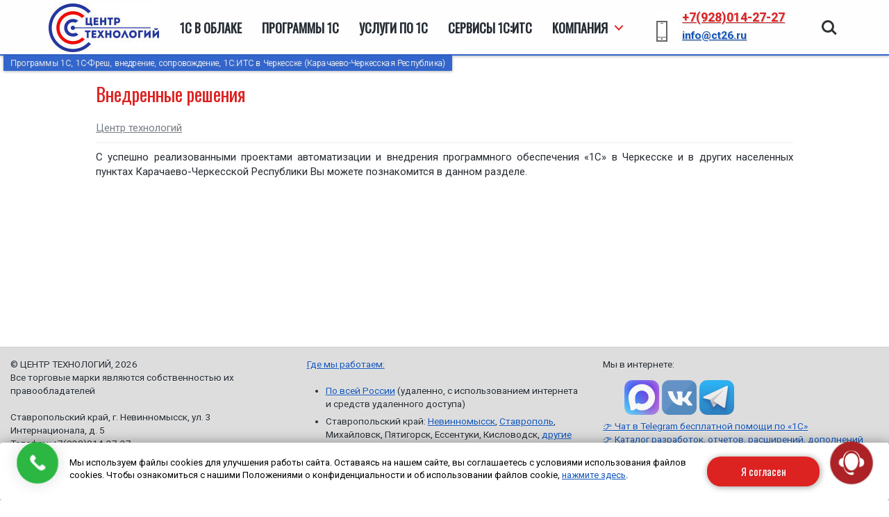

--- FILE ---
content_type: text/html; charset=utf-8
request_url: https://www.ct26.ru/vnedrennye-resheniya/cherkessk
body_size: 12776
content:
<!DOCTYPE html>
<html xmlns="http://www.w3.org/1999/xhtml" xml:lang="ru" lang="ru">
<head>
    <meta http-equiv="X-UA-Compatible" content="IE=edge,chrome=1" />
    <meta name="viewport" content="width=device-width, initial-scale=1, minimum-scale=1" />
    <meta name="robots" content="index, follow">
    <meta charset="utf-8" />
    <meta http-equiv="Content-Language" content="ru" />
    <meta http-equiv="Content-Type" content="text/html; charset=UTF-8" />
    <meta name="referrer" content="unsafe-url">
    <meta name="langs" content="ru">

	


	<meta property="og:type" content="website" />
    <meta property="og:site_name" content="ЦЕНТР ТЕХНОЛОГИЙ" />
    <meta property="og:title" content="Внедренные решения - Центр технологий, Черкесск, Карачаево-Черкесская Республика" />
        <meta property="og:description" content="Внедренные решения от Центра технологий - партнера &#171;1С&#187; в Черкесске Программы 1С, 1С-Фреш, 1С-ИТС." />
    <meta property="og:url" content="http:/www.ct26.ru/vnedrennye-resheniya/cherkessk" />
    <meta property="og:locale" content="ru">
		<link property="image" href="http://www.ct26.ru/content/images/f1-logo.png?v=639044923326477124" />
		<meta property="og:image" content="http://www.ct26.ru/content/images/f1-logo.png?v=639044923326477124">
		<meta name="twitter:image" content="http://www.ct26.ru/content/images/f1-logo.png?v=639044923326477124)" />
			<meta name="twitter:card" content="summary_large_image" />
	<meta name="twitter:title" content="Внедренные решения - Центр технологий, Черкесск, Карачаево-Черкесская Республика" />
		<meta name="twitter:description" content="Внедренные решения от Центра технологий - партнера &#171;1С&#187; в Черкесске Программы 1С, 1С-Фреш, 1С-ИТС.">
	<meta name="twitter:url" content="http:/www.ct26.ru/vnedrennye-resheniya/cherkessk">
	<meta name="twitter:site" content="ct26_ru" />
	<meta name="twitter:creator" content="ct26_ru">
	<meta property="fb:app_id" content="1991558884459579">
    <meta name="format-detection" content="telephone=no">
    <title>Внедренные решения - Центр технологий, Черкесск, Карачаево-Черкесская Республика</title>
    <meta name="description" content="Внедренные решения от Центра технологий - партнера &#171;1С&#187; в Черкесске Программы 1С, 1С-Фреш, 1С-ИТС." />
	
    <link href="/static/1.1.0.9/styles/site.min.css?v=16" rel="stylesheet" type="text/css" />
    <link href="/static/1.1.0.9/styles/pr.min.css?v=16" rel="stylesheet" type="text/css" />
    <style type="text/css">
        #content .block-a {
            padding: 1em;
            overflow-wrap: normal;
            color: rgb(38, 44, 51);
            text-decoration: none;
            border-radius: 0.9em;
            font-weight: 500;
            font-family: "Oswald", sans-serif;
            transition: .5s all
        }
            #content .block-a h2 {
                color: #d22
            }
            #content .block-a:hover {
                background-color: #ffe;
                text-decoration: none;
            }
	   
        #content ul li {
            padding-left: 0 !important;
            cursor: inherit !important;
			line-height: 1.4em;
			font-size:1em;
        }

            #content ul li:before {
                position: relative !important;
                right: 0.6em !important;
                left: auto !important;
            }
            #content ul li:after {
                width: 0 !important;
            }

			#content .block-a ul li {
				font-size:1.2em;
			}

    </style>
    <script type="text/javascript" async src="/scripts/modernizr-2.8.3.min.js"></script>
    <link rel="stylesheet" href="//fonts.googleapis.com/css?family=Roboto:300,400,400italic,500,500italic,700,700italic|Roboto+Mono:400,500,700|Material+Icons">
    <link rel="apple-touch-icon" sizes="57x57" href="/apple-icon-57x57.png">
    <link rel="apple-touch-icon" sizes="60x60" href="/apple-icon-60x60.png">
    <link rel="apple-touch-icon" sizes="72x72" href="/apple-icon-72x72.png">
    <link rel="apple-touch-icon" sizes="76x76" href="/apple-icon-76x76.png">
    <link rel="apple-touch-icon" sizes="114x114" href="/apple-icon-114x114.png">
    <link rel="apple-touch-icon" sizes="120x120" href="/apple-icon-120x120.png">
    <link rel="apple-touch-icon" sizes="144x144" href="/apple-icon-144x144.png">
    <link rel="apple-touch-icon" sizes="152x152" href="/apple-icon-152x152.png">
    <link rel="apple-touch-icon" sizes="180x180" href="/apple-icon-180x180.png">
    <link rel="icon" type="image/png" sizes="192x192" href="/android-icon-192x192.png">
    <link rel="icon" type="image/png" sizes="16x16" href="/favicon-16x16.png">
    <link rel="icon" type="image/png" sizes="32x32" href="/favicon-32x32.png">
    <link rel="icon" type="image/png" sizes="96x96" href="/favicon-96x96.png">
    <link rel="icon" type="image/png" sizes="120x120" href="/favicon-120x120.png">
    <link rel="icon" type="image/png" sizes="120x120" href="/favicon-120x120.svg">
    <link rel="manifest" href="/manifest.json">
    <meta name="msapplication-TileColor" content="#ffffff">
    <meta name="msapplication-TileImage" content="/ms-icon-144x144.png">
    <meta name="theme-color" content="#ffffff">
        <link rel="canonical" href="https://www.ct26.ru/vnedrennye-resheniya/cherkessk">
    <!--<link rel="image_src" href="https://es.ct26.ru/img/550x350_1x.png">
    <meta name="twitter:image" property="og:image" content="https://es.ct26.ru/img/550x350_1x.png" />
    <link property="image" href="https://es.ct26.ru/img/550x350_1x.png" />
    <meta property="og:image" content="https://es.ct26.ru/img/550x350_1x.png">
    <meta property="og:image:url" content="https://es.ct26.ru/img/550x350_1x.png" />
    <meta property="og:image:secure_url" content="https://es.ct26.ru/img/550x350_1x.png" />
    <meta property="og:image:width" content="550">
    <meta property="og:image:height" content="350">-->
    <meta property="og:title" content="Внедренные решения - Центр технологий, Черкесск, Карачаево-Черкесская Республика">
    <meta property="og:description" content="Внедренные решения от Центра технологий - партнера &#171;1С&#187; в Черкесске Программы 1С, 1С-Фреш, 1С-ИТС.">
    <meta property="og:type" content="website">
        <meta property="og:url" content="https://www.ct26.ru/vnedrennye-resheniya/cherkessk">
    <meta property="twitter:title" content="Внедренные решения - Центр технологий, Черкесск, Карачаево-Черкесская Республика">
    <meta property="twitter:description" content="Внедренные решения от Центра технологий - партнера &#171;1С&#187; в Черкесске Программы 1С, 1С-Фреш, 1С-ИТС.">
    <meta name="twitter:card" content="summary_large_image">
    <meta property="twitter:type" content="website">

    <!--<link rel="stylesheet" href="~/scripts/hystmodal.min.css">
    <script src="~/scripts/hystmodal.min.js"></script>-->
    <!--[if lte IE 9]>
        <style>
            html {
                font-size: 100%;
            }
            #footer {
                position: relative;
            }
        </style>
        <script src="/scripts/html5shiv.min.js"></script>
        <script src="/scripts/respond.min.js"></script>
        <script src="/scripts/selectivizr.min.js"></script>
        <![endif]-->
   
    <script src="https://vk.com/js/api/openapi.js?169" type="text/javascript"></script>
    <link rel="stylesheet" href="https://fonts.googleapis.com/css?family=Oswald" data-font="g-font-oswald" as="style">
    <style data-id="g-font-oswald">
        .g-font-oswald {
            font-family: "Oswald", sans-serif;
        }
    </style>
	<meta name="connect-widget-challenge" content="83f7597a-336b-4796-917c-82b78cfad04e">
</head>
<body>
    <script type="text/javascript">!function () { var t = document.createElement("script"); t.type = "text/javascript", t.async = !0, t.src = "https://vk.com/js/api/openapi.js?169", t.onload = function () { VK.Retargeting.Init("VK-RTRG-303198-44OCA"), VK.Retargeting.Hit() }, document.head.appendChild(t) }();</script><noscript><img src="https://vk.com/rtrg?p=VK-RTRG-303198-44OCA" style="position:fixed; left:-999px;" alt="" /></noscript>
    <!--noindex-->
    <!--googleoff: index-->
    <div id="loader-wrapper">
        <div id="loader"></div>
        <div class="loader-section section-left"></div>
        <div class="loader-section section-right"></div>
    </div>
    <!--[if lte IE 9]>
    <style type="text/css">
        #loader-wrapper {
            display: none;
        }
    </style>
    <![endif]-->
        
            <!--LiveInternet counter-->
            <script>
                new Image().src = "https://counter.yadro.ru/hit;ct26_ru?r" +
                    escape(document.referrer) + ((typeof (screen) == "undefined") ? "" :
                        ";s" + screen.width + "*" + screen.height + "*" + (screen.colorDepth ?
                            screen.colorDepth : screen.pixelDepth)) + ";u" + escape(document.URL) +
                    ";h" + escape(document.title.substring(0, 150)) +
                    ";" + Math.random();</script><!--/LiveInternet-->
            <!-- Yandex.Metrika counter -->
            <script type="text/javascript">
                (function (m, e, t, r, i, k, a) {
                    m[i] = m[i] || function () { (m[i].a = m[i].a || []).push(arguments) };
                    m[i].l = 1 * new Date();
                    for (var j = 0; j < document.scripts.length; j++) { if (document.scripts[j].src === r) { return; } }
                    k = e.createElement(t), a = e.getElementsByTagName(t)[0], k.async = 1, k.src = r, a.parentNode.insertBefore(k, a)
                })
                    (window, document, "script", "https://mc.yandex.ru/metrika/tag.js", "ym");

                ym(30917606, "init", {
                    clickmap: true,
                    trackLinks: true,
                    accurateTrackBounce: true,
                    webvisor: true
                });
            </script>
            <noscript><div><img src="https://mc.yandex.ru/watch/30917606" style="position:absolute; left:-9999px;" alt="" /></div></noscript>
            <!-- /Yandex.Metrika counter -->
        
    <!--googleon: index-->
    <!--/noindex-->

    <header class="cd-main-header" itemscope itemtype="http://schema.org/Organization">
        
        <a class="cd-logo" href="/cherkessk" title="Центр технологий - главная страница">
            <div class="logo"><span itemprop="name" style="display:none;">Центр технологий</span><span itemprop="address " style="display:none;">Ставропольский край, г. Невинномысск, ул. 3 Интернационала, д. 5<span></div>
        </a>
        <b class="header-title">
                <span class="header-add">Программы 1С, 1С-Фреш, внедрение, сопровождение, 1С:ИТС в Черкесске (Карачаево-Черкесская Республика)</span>
        </b>
        <b class="header-phone">
            <strong>
                <!--<span id="header-phone-in"><span itemprop="telephone">+7(928)014-27-27</span></span>
                <script>
                    if (/Android|webOS|iPhone|iPad|iPod|BlackBerry|IEMobile|Opera Mini/i.test(navigator.userAgent)) {
                        document.getElementById("header-phone-in").innerHTML = '<a itemprop="telephone" href="tel:+79280142727">+7(928)014-27-27</a>';
                    } else {
                        document.getElementById("header-phone-in").innerHTML = '<span itemprop="telephone">+7(928)014-27-27</span>';
                    }
                </script>-->
				<a id="header-phone-in" itemprop="telephone" href="tel:+79280142727">+7(928)014-27-27</a>
                <br />
                <a class="header-email" href="mailto:info@ct26.ru"><span itemprop="email">info@ct26.ru</span></a>
            </strong>
        </b>
        <ul class="cd-header-buttons">
            <li><a class="cd-search-trigger" href="#">Поиск<span></span></a></li>
            <li><a class="cd-nav-trigger" href="#">Меню<span></span></a></li>
        </ul>
    </header>
    <main class="cd-main-content">
        <div class="middle airSticky_stop-block" style="margin-bottom: 280px;">
            <div class="middle-row">
                <div id="center" class="column" style="width:100%">
                    <div id="header">
    <h1>Внедренные решения</h1>
    <div itemscope itemtype='http://schema.org/BreadcrumbList' class='breadcrumbs'>  <span itemprop="itemListElement" itemscope="" itemtype="http://schema.org/ListItem"><a href="/cherkessk" itemprop="item" title="Центр технологий"><span itemprop='name'>Центр технологий</span></a><meta itemprop='position' content='1' /></span></div>
</div>
<div id="content-list">
        <p>
            С успешно реализованными проектами автоматизации и внедрения программного обеспечения «1С» в Черкесске и в других населенных пунктах Карачаево-Черкесской Республики Вы можете познакомится в данном разделе.
        </p>

</div>
                </div>
            </div>
        </div>

        <div id="footer" style="padding-bottom: 15px;">
            <div class="row">
                <div class="col-md-4">
                    <div itemscope itemtype="http://schema.org/Organization" style="padding: 15px 15px 0 15px;">
                        &copy; <span itemprop="name" style="text-transform:uppercase;">Центр технологий</span>, 2026
                        <br />Все торговые марки являются собственностью их правообладателей
                        <br />
                        <br /><span itemprop="address">Ставропольский край, г. Невинномысск, ул. 3 Интернационала, д. 5</span>
                        <br />Телефон: <span itemprop="telephone">+7(928)014-27-27</span>
                        <br />Почта: <span itemprop="email"><a href="mailto:info@ct26.ru">info@ct26.ru</a></span>, сайт: <a itemprop="url" href="https://www.ct26.ru">www.ct26.ru</a>
                        <br /><br /><a target="_blank" rel="nofollow noopener noreferrer" href="https://sa.1c-connect.com/join/s/z5d7zuiu7bdf7f1ju575ucd7ey">ЦЕНТР ТЕХНОЛОГИЙ: Поддержка клиентов через 1С-Коннект</a>
						<br /><br /><a href="/kompaniya/kontakty-i-mestopolozhenie/cherkessk">(вся контактная информация и местоположение)</a>
                    </div>
                </div>
                <div class="col-md-4" style="text-align: left;">
                    <div style="padding: 15px 15px 0 15px;">
                        <a href="/kompaniya/gde-my-rabotaem/cherkessk">Где мы работаем:</a><br />
                        <br />
                        <ul>
                            <li>
                                <a href="https://www.ct26.ru/vnedrennye-resheniya/">По всей России</a> (удаленно, с использованием интернета и средств удаленного доступа)
                            </li>
                            <li>
                                Ставропольский край: <a href="https://www.ct26.ru/vnedrennye-resheniya/nevinnomyssk">Невинномысск</a>,
                                <a href="https://www.ct26.ru/vnedrennye-resheniya/stavropol">Ставрополь</a>,
                                Михайловск,
                                Пятигорск, Ессентуки, Кисловодск,
                                <a href="" onclick="$('.other-city').toggle(); return false;">другие населенные пункты</a>
                                <div class="other-city">
                                    <a href="https://www.ct26.ru/vnedrennye-resheniya/mineralnye-vody">Минеральные Воды</a>,
                                    Железноводск, Ипатово, Новоалександровск, Изобильный, Светлоград, Буденовск, Георгиевск, Зеленокумск,
                                    <a href="https://www.ct26.ru/vnedrennye-resheniya/kochubeevskoe">с. Кочубеевское</a>,
                                    <a href="https://www.ct26.ru/vnedrennye-resheniya/balahonovskoe">с. Балахоновское</a>,
                                    <a href="https://www.ct26.ru/vnedrennye-resheniya/ivanovskoe">с. Ивановское</a>,
                                    <a href="https://www.ct26.ru/vnedrennye-resheniya/barsukovskaja">ст. Барсуковская</a>
                                </div>
                            </li>
                            <li>
                                Карачаево-Черкесская Республика: <a href="https://www.ct26.ru/vnedrennye-resheniya/cherkessk">Черкесск</a>,
                                <a href="https://www.ct26.ru/vnedrennye-resheniya/karachaevsk">Карачаевск</a>
                            </li>
                            <li>
                                Краснодарский край: <a href="https://www.ct26.ru/vnedrennye-resheniya/armavir">Армавир</a>, Сочи
                            </li>
                            <li>
                                Также, наши клиенты находятся в Москве и Московской области, Санкт-Петербурге, Краснодаре,
                                <a href="" onclick="$('.other-city').toggle(); return false;">и в других городах</a>
                                <div class="other-city">
                                    Ростов, Казань, Самара, Новороссийск
                                </div>
                            </li>
                        </ul>
                    </div>
                </div>
                <style type="text/css">
                    .social_links_widget_op {
                        color: #fff;
                    }

                        .social_links_widget_op li.social_links_widget {
                            display: inline-block;
                            float: left;
                        }

                            .social_links_widget_op li.social_links_widget a {
                                width: 50px;
                                height: 50px;
                                float: left;
                                font-size: 0;
                                margin-left: 4px;
                            }

                            .social_links_widget_op li.social_links_widget a {
                                opacity: 0.8;
                            }

                                .social_links_widget_op li.social_links_widget a:hover {
                                    opacity: 1.0;
                                    transform: scale(1.1);
                                }

                                .social_links_widget_op li.social_links_widget a.fb {
                                    background: url(/content/social/fb.png) no-repeat 0 0 / 100%;
                                }

                                .social_links_widget_op li.social_links_widget a.tw {
                                    background: url(/content/social/tw.png) no-repeat 0 0 / 100%;
                                }

                                .social_links_widget_op li.social_links_widget a.gp {
                                    background: url(/content/social/gp.png) no-repeat 0 0 / 100%;
                                }

                                .social_links_widget_op li.social_links_widget a.yt {
                                    background: url(/content/social/yt.png) no-repeat 0 0 / 100%;
                                }

                                .social_links_widget_op li.social_links_widget a.li {
                                    background: url(/content/social/li.png) no-repeat 0 0 / 100%;
                                }

                                .social_links_widget_op li.social_links_widget a.vk {
                                    background: url(/content/social/vk.png) no-repeat 0 0 / 100%;
                                }

                                .social_links_widget_op li.social_links_widget a.ig {
                                    background: url(/content/social/ig.png) no-repeat 0 0 / 100%;
                                }

                                .social_links_widget_op li.social_links_widget a.tg {
                                    background: url(/content/social/tg.png) no-repeat 0 0 / 100%;
                                }

                                .social_links_widget_op li.social_links_widget a.ok {
                                    background: url(/content/social/ok.png) no-repeat 0 0 / 100%;
                                }

                                .social_links_widget_op li.social_links_widget a.rss {
                                    background: url(/content/social/rss.png) no-repeat 0 0 / 100%;
                                }

                                .social_links_widget_op li.social_links_widget a.max {
                                    background: url(/content/social/max.png) no-repeat 0 0 / 100%;
                                }

                                .social_links_widget_op li.social_links_widget a.wa {
                                    background: url(/content/social/wa.png) no-repeat 0 0 / 100%;
                                }
                </style>
                <div class="col-md-4" style="text-align: left;">
                    <div style="padding: 15px 15px 0 15px;">
                        Мы в интернете:&ensp;&ensp;&ensp;&ensp;&ensp;&ensp;&ensp;&ensp;&ensp;&ensp;&ensp;&ensp;&ensp;&ensp;&ensp;&ensp;&ensp;&ensp;&ensp;&ensp;&ensp;<br />
                        <div class="social_links_widget_op">
                            <ul>
                                
                                <li class="social_links_widget">
                                    <a href="https://max.ru/id2631041669_biz" target="_blank" title="Наш канал в MAX" class="max"></a>
                                </li>
                                <li class="social_links_widget">
                                    <a href="https://vk.com/ct26_ru" target="_blank" title="Официальная группа ВКонтакте" class="vk"></a>
                                </li>
                                <li class="social_links_widget">
                                    <a href="https://t.me/ct26_ru" target="_blank" title="Наш канал в Telegram" class="tg"></a>
                                </li>
                                
                            </ul>
                        </div>
                        <br />
                        <br />
                        <div class="social_links_widget_op">
                            <a href="https://t.me/ct26ru_help" target="_blank" title="Поддержка пользователей программ 1С" style="float:left;">
                                👉 Чат в Telegram бесплатной помощи по «1С»
                            </a>
                            <br />
                        </div>
                        <br />
                        <div class="social_links_widget_op">
                            <a href="https://razrabotki.ct26.ru/" target="_blank" title="Каталог разработок, отчетов, расширений, дополнений для 1С" style="float:left;">
                                👉 Каталог разработок, отчетов, расширений, дополнений для «1С»
                            </a>
                            <br />
                        </div>
                        
                        <!--noindex-->
                        <!--googleoff: index-->
                            <!--LiveInternet logo--><a style="float:right" href="https://www.liveinternet.ru/click;ct26_ru"
                                                       target="_blank" rel="nofollow noreferrer noopener">
                                <img src="https://counter.yadro.ru/logo;ct26_ru?45.6"
                                     title="LiveInternet"
                                     alt="" style="border:0" width="21" height="21" />
                            </a><!--/LiveInternet-->
                        <br />
                        <br /><a href="/podderzhka/site-user-agreement/cherkessk">Пользовательское соглашение</a>
                        <br /><a href="/podderzhka/site-privacy-policy/cherkessk">Политика конфиденциальности</a>
                        <br /><a href="/podderzhka/site-restrictions-in-use/cherkessk">Ограничения в использовании</a>
                        <!--googleon: index-->
                        <!--/noindex-->
                    </div>
                </div>
            </div>
        </div>		
    </main>
    <nav class="cd-nav">
    <ul id="cd-primary-nav2" class="cd-primary-nav is-fixed">
        <li>
            <a href="/1c-oblako/cherkessk" title="1С в облаке через Интернет в Черкесске"><h2>1С в облаке</h2></a>
        </li>
        <li>
            <a href="/programmy/cherkessk" title="Программное обеспечение 1С в Черкесске"><h2>Программы 1С</h2></a>
        </li>
        <li>
            <a href="/uslugi/cherkessk" title="Услуги по 1С в Черкесске"><h2>Услуги по 1С</h2></a>
        </li>
        <li>
            <a href="/servisy-1c-its/cherkessk" title="Сервисы 1С:ИТС в Черкесске"><h2>Сервисы 1С:ИТС</h2></a>
        </li>
        <!--<li>
            <a href="/oborudovanie/cherkessk" title="Торговое компьютерное оборудование в Черкесске"><h2>Оборудование</h2></a>
        </li>-->
        <li class="has-children">
            <a href="/kompaniya/cherkessk" title="Информация о компании Центр технологий и ее деятельности в Черкесске"><h2>Компания</h2></a>
            <ul class="cd-secondary-nav is-hidden">
                <li class="go-back"><a href="#">Меню</a></li>
                <li class="has-children">
                    <a href="/kompaniya/cherkessk" title="Информация о компании Центр технологий и ее деятельности в Черкесске">Компания</a>
                    <ul class="is-hidden">
                        <li class="go-back"><a href="#">Компания</a></li>
                        <li><a href="/kompaniya/cherkessk" title="О компании">О компании</a></li>
                        <li><a href="/kompaniya/kontakty-i-mestopolozhenie/cherkessk" title="Контакты и местоположение">Контакты и местоположение</a></li>
                        <li><a href="/kompaniya/gde-my-rabotaem/cherkessk" title="Где мы работаем">Где мы работаем</a></li>
                        <li><a href="/kompaniya/kommercheskie-predlozheniya/cherkessk" title="Коммерческие предложения">Коммерческие предложения</a></li>
                    </ul>
                </li>
                <li class="has-children">
                    <a title="Все новости и новинки" href="/novosti/cherkessk">Новости и новинки</a>
                    <ul class="is-hidden">
                        <li class="go-back"><a href="#">Компания</a></li>
                        <li class="see-all"><a title="Все новости и новинки" href="/novosti/cherkessk">Все новости и новинки</a></li>
                            <li><a href="/novosti/2026/01/16/prodlenie-prodazh-tarifa-1s-kontragent-1spark-riski/cherkessk" title="16.01.2026 - Продление продаж тарифа &quot;1С:Контрагент + 1СПАРК Риски&quot;">16.01.2026 - Продление продаж тарифа &quot;1С:Контрагент + 1СПАРК Риски&quot;</a></li>
                            <li><a href="/novosti/2026/01/15/napominaem-ob-izmenenii-cen-prajsa-1s-s-1-yanvarya-2026-goda/cherkessk" title="15.01.2026 - Напоминаем об изменении цен прайса &#171;1С&#187; с 1 января 2026 года">15.01.2026 - Напоминаем об изменении цен прайса &#171;1С&#187; с 1 января 2026 года</a></li>
                            <li><a href="/novosti/2026/01/13/ausn-v-programmah-1s-i-novaya-akciya-do-konca-2026-goda-novym-organizaciyam/cherkessk" title="13.01.2026 - АУСН в программах 1С и новая акция до конца 2026 года &quot;Новым организациям и ИП на АУСН в подарок &quot;1С:БизнесСтарт&quot; на 3 месяца&quot;">13.01.2026 - АУСН в программах 1С и новая акция до конца 2026 года &quot;Новым организациям и ИП на АУСН в подарок &quot;1С:БизнесСтарт&quot; на 3 месяца&quot;</a></li>
                            <li><a href="/novosti/2025/12/30/rezhim-raboty-i-pozdravlenie-s-nastupayushchim-novym-godom-i-rozhdestvom/cherkessk" title="30.12.2025 - Режим работы и поздравление с Наступающим Новым Годом и Рождеством!">30.12.2025 - Режим работы и поздравление с Наступающим Новым Годом и Рождеством!</a></li>
                            <li><a href="/novosti/2025/12/30/novye-vozmozhnosti-proverki-kontragentov-v-servise-1spark-riski-i-ceny-na-2026%20god/cherkessk" title="30.12.2025 - Новые возможности проверки контрагентов в сервисе 1СПАРК Риски и цены на 2026 год">30.12.2025 - Новые возможности проверки контрагентов в сервисе 1СПАРК Риски и цены на 2026 год</a></li>
                    </ul>
                </li>
                <li class="has-children">
                    <a title="Все внедренные решения" href="/vnedrennye-resheniya/cherkessk">Внедренные решения</a>
                    <ul class="is-hidden">
                        <li class="go-back"><a href="#">Компания</a></li>
                        <li class="see-all"><a title="Все внедренные решения" href="/vnedrennye-resheniya/cherkessk">Все внедренные решения</a></li>
                    </ul>
                </li>
                <li class="has-children">
                    <a title="Все статьи и рекомендации" href="/stati/cherkessk">Статьи и рекомендации</a>
                    <ul class="is-hidden">
                        <li class="go-back"><a href="#">Компания</a></li>
                        <li class="see-all"><a title="Все статьи и рекомендации" href="/stati/cherkessk">Все статьи и рекомендации</a></li>
                            <li><a href="/stati/edinyj-nalogovyj-schyot-ENS-izmeneniya-s-1-yanvarya-2026-goda/cherkessk" title="Единый налоговый счёт (ЕНС) - изменения с 1 января 2026 года">Единый налоговый счёт (ЕНС) - изменения с 1 января 2026 года</a></li>
                            <li><a href="/stati/nalogovaya-reforma-2026-izmeneniya-v-strahovyh-vznosah-s-2026-goda/cherkessk" title="Налоговая реформа 2026: Изменения в страховых взносах с 2026 года">Налоговая реформа 2026: Изменения в страховых взносах с 2026 года</a></li>
                            <li><a href="/stati/zachem-uchastvovat-v-edinom-seminare-1s/cherkessk" title="Зачем участвовать в Едином семинаре 1С?">Зачем участвовать в Едином семинаре 1С?</a></li>
                            <li><a href="/stati/nalogovaya-reforma-2026-nds-usn-psn-i-drugie-izmeneniya/cherkessk" title="Налоговая реформа 2026 - НДС, УСН, ПСН и другие изменения">Налоговая реформа 2026 - НДС, УСН, ПСН и другие изменения</a></li>
                            <li><a href="/stati/obyazatelnaya-markirovka-zvonkov-dlya-ip-i-organizacij-s-1-sentyabrya-2025-goda/cherkessk" title="Обязательная маркировка звонков для ИП и организаций с 1 сентября 2025 года: что делать бизнесу">Обязательная маркировка звонков для ИП и организаций с 1 сентября 2025 года: что делать бизнесу</a></li>
                    </ul>
                </li>
            </ul>
        </li>
    </ul>
</nav>
    <div class="cd-overlay"></div>
    <!--noindex-->
    <!--googleoff: index-->
    <div id="cd-search" class="cd-search">
        <div class="ya_blok" onclick="return {
        'action': '//www.ct26.ru/search',
        'arrow': false,
        'bg': 'transparent',
        'language': 'ru',
        'logo': 'rb',
        'publicname': 'Поиск по ct26.ru',
        'suggest': true,
        'target': '_self',
        'tld': 'ru',
        'type': 2,
        'usebigdictionary': true,
        'searchid': 2223760,
        'webopt': false,
        'websearch': false,
        'input_placeholder': 'Поиск...'
    };"></div>
        <form action="//www.ct26.ru/search" method="get" target="_self">
            <input type="hidden" name="searchid" value="2223760" />
            <input type="hidden" name="l10n" value="ru" />
            <input type="hidden" name="reqenc" value="" />
            <input type="search" name="text" value="" placeholder="Поиск..." />
        </form>
        <script type="text/javascript">
            (function (w, d, c) {
                var s = d.createElement('script'),
                    h = d.getElementsByTagName('script')[0],
                    e = d.documentElement; if ((' ' + e.className + ' ').indexOf(' ya-page_js_yes ') === -1) {
                        e.className += ' ya-page_js_yes';
                    }
                s.type = 'text/javascript';
                s.async = true;
                s.charset = 'utf-8';
                s.src = 'https://site.yandex.net/v2.0/js/all.js';
                h.parentNode.insertBefore(s, h); (w[c] || (w[c] = [])).push(function () {
                    Ya.Site.Form.init();
                });
            })(window, document, 'yandex_site_callbacks');
        </script>
    </div>
    <script src="/scripts/jquery-3.1.1.min.js" type="text/javascript"></script>
    <script src="/scripts/jquery.validate.min.js" type="text/javascript"></script>
    <script src="/scripts/jquery.validate.unobtrusive.min.js" type="text/javascript"></script>
    <script src="/scripts/jquery.unobtrusive-ajax.min.js" type="text/javascript"></script>
    <script src="/scripts/eskju.jquery.scrollflow.min.js" type="text/javascript"></script>
    <script src="/scripts/jquery.maskedinput.min.js" type="text/javascript"></script>
    <script src="/static/1.1.0.9/scripts/app.min.js?v=11" type="text/javascript"></script>
    
    
    <noscript>
        <style type="text/css">
            #loader-wrapper {
                display: none;
            }
        </style>
            <table class="message-bar"><tr><td><a href="/podderzhka/browsers-js-settings/cherkessk">Этот сайт требует JavaScript. Сайт будет работать неправильно. Чтобы исправить проблему нажмите здесь.</a></td><tr></table>
    </noscript>
    <a href="#" class="scrollup">Наверх</a>
    	<!-- START Cookie-Alert -->
		<div id="cookie_note" style="padding-right: 100px; padding-left:100px;">
			<p>Мы используем файлы cookies для улучшения работы сайта. Оставаясь на нашем сайте, вы соглашаетесь с условиями
				использования файлов cookies. Чтобы ознакомиться с нашими Положениями о конфиденциальности и об использовании
				файлов cookie, <a href="/podderzhka/site-privacy-policy" target="_blank">нажмите здесь</a>.</p><br/>
			<button class="button cookie_accept btn btn-primary btn-sm">Я согласен</button>
		</div>
		<script type="text/javascript">
			function setCookie(name, value, days) {
				let expires = "";
				if (days) {
					let date = new Date();
					date.setTime(date.getTime() + (days * 24 * 60 * 60 * 1000));
					expires = "; expires=" + date.toUTCString();
				}
				document.cookie = name + "=" + (value || "") + expires + "; path=/";
			}
			function getCookie(name) {
				let matches = document.cookie.match(new RegExp("(?:^|; )" + name.replace(/([\.$?*|{}\(\)\[\]\\\/\+^])/g, '\\$1') + "=([^;]*)"));
				return matches ? decodeURIComponent(matches[1]) : undefined;
			}
			function checkCookies() {
				let cookieNote = document.getElementById('cookie_note');
				let cookieBtnAccept = cookieNote.querySelector('.cookie_accept');
				// Если куки cookies_policy нет или она просрочена, то показываем уведомление
				if (!getCookie('cookies_policy')) {
					cookieNote.classList.add('show');
				}
				// При клике на кнопку устанавливаем куку cookies_policy на один год
				cookieBtnAccept.addEventListener('click', function () {
					setCookie('cookies_policy', 'true', 365);
					cookieNote.classList.remove('show');
				});
			}
			checkCookies();
		</script>
		<!-- END Cookie-Alert -->
	
    <script>
        setMobileTable('.table-bordered');

        $('a[href^="https://lk.ct26.ru/order?"]').click(function (event) {
            event.preventDefault();
            var mhref = $(this).attr('href');
            var url = "&url=" + encodeURI(document.baseURI);
            var title = document.title;
            if (title) { title = "&title=" + encodeURI(title) }
            var ref = document.referrer;
            if (ref) { ref = "&ref=" + encodeURI(ref) }
            var target = mhref + url + ref + title;
            window.open(target, '_blank');
        });
    </script>
	
	<!-- Begin 1C-Connect code -->	
	<script type="module" src="https://chat-api.1c-connect.com/widget/HkaSrG177s174HDjZrAerNf03Z_yEl0g"></script>
	<!-- End 1C-Connect code -->
	
	<div class="wa-btn">
		<a class="wa-btn__link" href="tel:+79280142727" title="Позвонить: +7(928)014-27-27"></a>
		<div class="wa-btn__ring"></div>
	</div>
	
	
    <!-- Begin LeadBack code {literal}
    <script>
        var _emv = _emv || [];
        _emv['campaign'] = '6944d4d43c2ec26452782166';

        (function () {
            var em = document.createElement('script'); em.type = 'text/javascript'; em.async = true;
            em.src = ('https:' == document.location.protocol ? 'https://' : 'http://') + 'leadback.ru/js/leadback.js';
            var s = document.getElementsByTagName('script')[0]; s.parentNode.insertBefore(em, s);
        })();
    </script>
	<!-- End LeadBack code {/literal} -->
	<!-- Top.Mail.Ru counter -->
    <script type="text/javascript">
        var _tmr = window._tmr || (window._tmr = []);
        _tmr.push({ id: "2675335", type: "pageView", start: (new Date()).getTime() });
        (function (d, w, id) {
            if (d.getElementById(id)) return;
            var ts = d.createElement("script"); ts.type = "text/javascript"; ts.async = true; ts.id = id;
            ts.src = "https://top-fwz1.mail.ru/js/code.js";
            var f = function () { var s = d.getElementsByTagName("script")[0]; s.parentNode.insertBefore(ts, s); };
            if (w.opera == "[object Opera]") { d.addEventListener("DOMContentLoaded", f, false); } else { f(); }
        })(document, window, "tmr-code");
    </script>

    <noscript><div><img src="https://top-fwz1.mail.ru/counter?id=2675335;js=na" style="position:absolute;left:-9999px;" alt="Top.Mail.Ru" /></div></noscript>
    <!-- /Top.Mail.Ru counter -->
	
	<!--googleon: index-->
    <!--/noindex-->
</body>
</html>

--- FILE ---
content_type: text/css
request_url: https://www.ct26.ru/static/1.1.0.9/styles/site.min.css?v=16
body_size: 18771
content:
a,abbr,acronym,address,applet,article,aside,audio,b,big,blockquote,body,canvas,caption,center,cite,code,dd,del,details,dfn,div,dl,dt,em,embed,fieldset,figcaption,figure,footer,form,h1,h2,h3,h4,h5,h6,header,hgroup,html,i,iframe,img,ins,kbd,label,legend,li,mark,menu,nav,object,ol,output,p,pre,q,ruby,s,samp,section,small,span,strike,strong,sub,summary,sup,table,tbody,td,tfoot,th,thead,time,tr,tt,u,ul,var,video{margin:0;padding:0;border:0;font-size:100%;font:inherit;vertical-align:baseline}article,aside,details,figcaption,figure,footer,header,hgroup,main,menu,nav,section{display:block}*,:focus{outline:0!important}body{line-height:1}blockquote,q{quotes:none;margin:20px 0;position:relative;padding:24px 24px;background-color:#f3f3f3;word-wrap:break-word;display:inline-block;font-size:larger;font-style:italic;width:100%;border-left:5px solid #36c}blockquote img,q img{float:left;width:15%;min-width:90px;max-width:140px;padding-right:20px}blockquote div,q div{display:table-cell}blockquote .btn{font-style:normal}table{border-collapse:collapse;border-spacing:0}*,::after,::before{-webkit-box-sizing:border-box;-moz-box-sizing:border-box;box-sizing:border-box}html{font-size:62.5%;height:100%;-ms-text-size-adjust:100%;-webkit-text-size-adjust:100%;text-size-adjust:100%;-webkit-tap-highlight-color:transparent}body{margin:0;position:relative;height:auto!important;height:100%;min-height:100%;font-family:Roboto,Verdana,sans-serif;font-size:1.5rem;line-height:1.42857143;color:#262c33;background-color:#fff}@media(min-width:1367px){body{font-size:1.7rem;line-height:1.5}}.clearfix:after{content:".";display:block;height:0;clear:both;visibility:hidden}#loader-wrapper{position:fixed;top:0;left:0;width:100%;height:100%;z-index:1000}#loader{display:block;position:relative;left:50%;top:50%;width:150px;height:150px;margin:-75px 0 0 -75px;border-radius:50%;border:3px solid transparent;border-top-color:#06c;-o-animation:spin 2s linear infinite;-moz-animation:spin 2s linear infinite;-webkit-animation:spin 2s linear infinite;animation:spin 2s linear infinite;z-index:1001}#loader:before{content:"";position:absolute;top:5px;left:5px;right:5px;bottom:5px;border-radius:50%;border:3px solid transparent;border-top-color:#d22;-webkit-animation:spin 3s linear infinite;animation:spin 3s linear infinite}#loader:after{content:"";position:absolute;top:15px;left:15px;right:15px;bottom:15px;border-radius:50%;border:3px solid transparent;border-top-color:#ff3;-webkit-animation:spin 1.5s linear infinite;animation:spin 1.5s linear infinite}@-webkit-keyframes spin{0%{-webkit-transform:rotate(0);-ms-transform:rotate(0);transform:rotate(0)}100%{-webkit-transform:rotate(360deg);-ms-transform:rotate(360deg);transform:rotate(360deg)}}@keyframes spin{0%{-webkit-transform:rotate(0);-ms-transform:rotate(0);transform:rotate(0)}100%{-webkit-transform:rotate(360deg);-ms-transform:rotate(360deg);transform:rotate(360deg)}}#loader-wrapper .loader-section{position:fixed;top:0;width:51%;height:100%;background:#fff;z-index:1000}#loader-wrapper .loader-section.section-left{left:0}#loader-wrapper .loader-section.section-right{right:0}.loaded #loader-wrapper .loader-section.section-left{-webkit-transform:translateX(-100%);-ms-transform:translateX(-100%);transform:translateX(-100%);-webkit-transition:all .7s .3s cubic-bezier(.645,.045,.355,1);transition:all .7s .3s cubic-bezier(.645,.045,.355,1)}.loaded #loader-wrapper .loader-section.section-right{-webkit-transform:translateX(100%);-ms-transform:translateX(100%);transform:translateX(100%);-webkit-transition:all .7s .3s cubic-bezier(.645,.045,.355,1);transition:all .7s .3s cubic-bezier(.645,.045,.355,1)}.loaded #loader{opacity:0;-webkit-transition:all .3s ease-out;transition:all .3s ease-out}.loaded #loader-wrapper{visibility:hidden;-webkit-transform:translateY(-100%);-ms-transform:translateY(-100%);transform:translateY(-100%);-webkit-transition:all .3s 1s ease-out;transition:all .3s 1s ease-out}@media only screen and (max-width:1169px){body.nav-on-left.overflow-hidden{overflow:hidden}}a{color:#15b;word-wrap:break-word;text-decoration:underline}a.btn{text-decoration:none!important}a:hover{text-decoration:none}img{max-width:100%;border:0 none;outline:0;display:block}input{font-family:sans-serif;font-size:1.6rem}input[type=search]::-ms-clear{display:none!important}input[type=search]::-webkit-search-cancel-button,input[type=search]::-webkit-search-decoration,input[type=search]::-webkit-search-results-button,input[type=search]::-webkit-search-results-decoration{display:none!important}p{text-align:justify;margin-bottom:1em}@media only screen and (max-width:500px){p{text-align:left}}ol,ul{margin-bottom:1em;margin-left:2em}ul li{list-style:disc;margin-bottom:.5em}ol li{list-style:decimal;margin-bottom:.5em}ol.no-mark li,ul.no-mark li{list-style:none;margin-bottom:0}.cd-nav{font-family:Oswald,Roboto,sans-serif;font-size:1.2em}.cd-nav ul{margin-bottom:0;margin-left:0}.cd-nav ul li{list-style:none;margin-bottom:0}i{font-style:italic}b,strong{font-weight:600;color:#d22!important}.teaserdiv-b3 b{color:#fff!important}h1,h2,h3,h4,h5,h6{font-family:Oswald,Roboto,sans-serif;color:#262d34}h1{display:block;margin-top:0;margin-bottom:0;font-size:1.8em;padding:1em .5em .1em 0;color:#d22;-webkit-font-smoothing:antialiased;font-weight:500}h2{color:#d22;font-size:1.5em}h3{color:#15b;font-size:1.3em}h4{color:#15b;font-size:1.1em}h5{color:#d22;font-size:1em}@media only screen and (min-width:480px){h1{padding:1.5em .5em .1em 0;margin:0 0 10px}}.other-city{display:none}.cd-main-header{position:fixed!important;left:0;right:0;top:0}.cd-main-content{margin-top:80px}@media only screen and (max-width:1169px){.cd-main-content{margin-top:50px}}.cd-main-content,.cd-main-header{-webkit-transform:translateZ(0);-moz-transform:translateZ(0);-ms-transform:translateZ(0);-o-transform:translateZ(0);transform:translateZ(0);will-change:transform;border-bottom:2px solid #36c;position:relative;-webkit-transition:-webkit-transform .3s;-moz-transition:-moz-transform .3s;-o-transition:transform .3s;transition:transform .3s;box-shadow:0 1px 4px 0 rgba(0,0,0,.3)}@media only screen and (max-width:1169px){.cd-main-content.nav-is-visible,.cd-main-header.nav-is-visible{-webkit-transform:translateX(-260px);-moz-transform:translateX(-260px);-ms-transform:translateX(-260px);-o-transform:translateX(-260px);transform:translateX(-260px)}.nav-on-left .cd-main-content.nav-is-visible,.nav-on-left .cd-main-header.nav-is-visible{-webkit-transform:translateX(260);-moz-transform:translateX(260);-ms-transform:translateX(260);-o-transform:translateX(260);transform:translateX(260)}}.cd-main-content{background:#fff;min-height:100vh}.cd-main-header{height:50px;background:#fefeff;z-index:3}.nav-is-fixed .cd-main-header{position:fixed;top:0;left:0;width:100%}@media only screen and (min-width:1170px){.cd-main-header{height:80px}.cd-main-header:after{content:"";display:table;clear:both}}.cd-logo{position:absolute;top:2px;left:10px;z-index:999}.logo{width:44px;height:44px;background-image:url(/content/images/logo_sm.png)}.header-title{position:absolute;top:3px;left:95px;color:#d22;font-size:21px;display:none;line-height:90%!important;text-shadow:1px 0 1px rgba(255,255,255,.2),1px 1px 1px rgba(255,255,255,.2),1px 1px 1px rgba(0,0,0,.2);font-family:'Century Gothic',Roboto,Helvetica,Arial,sans-serif;font-weight:500}.header-title a{color:#d22}.header-small{font-size:15px;font-family:'Century Gothic',Roboto,Helvetica,Arial,sans-serif}.header-add{display:none;font-size:12px;font-weight:100;letter-spacing:.2px;margin-left:-90px;color:#fff;background-color:#36c;padding:2px 10px 2px 10px;font-family:'Century Gothic',Roboto,Helvetica,Arial,sans-serif;white-space:nowrap;overflow:hidden;margin-right:-90px;overflow-x:hidden;box-shadow:0 1px 4px 0 rgba(0,0,0,.3)}.header-add a.citylink{color:#fff;border-bottom:thin dashed}.header-add a.citylink:hover{color:#fff;border-bottom:none}.header-phone{position:absolute;top:2px;right:130px;background:0 0;padding-left:0;color:#262c33!important;font-size:14px;line-height:145%!important;text-shadow:1px 0 1px rgba(255,255,255,.2),1px 1px 1px rgba(255,255,255,.2),1px 1px 1px rgba(0,0,0,.2);font-family:'Century Gothic',Roboto,Helvetica,Arial,sans-serif;font-weight:500}.header-phone a{text-decoration:underline solid!important;color:#d22}a.header-email{color:#15b;display:block;text-decoration:underline solid!important;font-size:15.5px}.rounded{border-radius:.9em}@media(min-width:1170px){.header-phone{font-size:16px;top:6px}a.header-email{display:block!important}}@media(min-width:380px){.header-phone{padding-left:37px;top:12px!important;font-size:1.2em!important;text-decoration:underline solid!important}a.header-email{display:none}}@media(min-width:1367px){.header-add{font-size:15px}}.cd-logo img{display:block}@media only screen and (max-width:1169px){.nav-on-left .cd-logo{margin-top:2px;left:auto;right:5%}.header-add{margin-top:7px;padding:1px 10px 1px 10px;display:none!important}}@media only screen and (min-width:630px){.header-title{display:block}.header-add{display:block}.header-phone{background:url(/content/images/phone.gif) no-repeat left;position:absolute;top:4px;right:150px}}@media only screen and (min-width:1170px){.cd-logo{top:5px;left:70px}.header-title{top:80px;display:block}a.header-phone{display:block}.logo{width:159px;height:70px;background-image:url(/content/images/logo.jpg)}}.cd-header-buttons{position:absolute;display:inline-block;top:3px;right:5%;z-index:100}.cd-header-buttons li{display:inline-block}@media only screen and (max-width:1169px){.nav-on-left .cd-header-buttons{right:auto;left:5%}.nav-on-left .cd-header-buttons li{float:right}}@media only screen and (min-width:1170px){.cd-header-buttons{top:18px;right:4em}}.cd-nav-trigger,.cd-search-trigger{position:relative;display:block;width:44px;height:44px;overflow:hidden;white-space:nowrap;color:transparent;z-index:3}.cd-search-trigger::after,.cd-search-trigger::before{content:'';position:absolute;-webkit-transition:opacity .3s;-moz-transition:opacity .3s;transition:opacity .3s;-webkit-transform:translateZ(0);-moz-transform:translateZ(0);-ms-transform:translateZ(0);-o-transform:translateZ(0);transform:translateZ(0);-webkit-backface-visibility:hidden;-moz-backface-visibility:hidden;backface-visibility:hidden}.cd-search-trigger::before{top:11px;left:11px;width:18px;height:18px;border-radius:50%;border:3px solid #2e3233}.cd-search-trigger::after{height:3px;width:8px;background:#2e3233;bottom:14px;right:11px;-webkit-transform:rotate(45deg);-moz-transform:rotate(45deg);-ms-transform:rotate(45deg);-o-transform:rotate(45deg);transform:rotate(45deg)}.cd-search-trigger span{position:absolute;height:100%;width:100%;top:0;left:0}.cd-search-trigger span::after,.cd-search-trigger span::before{content:'';position:absolute;display:inline-block;height:3px;width:22px;top:50%;margin-top:-2px;left:50%;margin-left:-11px;background:#2e3233;opacity:0;-webkit-transform:translateZ(0);-moz-transform:translateZ(0);-ms-transform:translateZ(0);-o-transform:translateZ(0);transform:translateZ(0);-webkit-backface-visibility:hidden;backface-visibility:hidden;-webkit-transition:opacity .3s,-webkit-transform .3s;-moz-transition:opacity .3s,-moz-transform .3s;transition:opacity .3s,transform .3s}.cd-search-trigger span::before{-webkit-transform:rotate(45deg);-moz-transform:rotate(45deg);-ms-transform:rotate(45deg);-o-transform:rotate(45deg);transform:rotate(45deg)}.cd-search-trigger span::after{-webkit-transform:rotate(-45deg);-moz-transform:rotate(-45deg);-ms-transform:rotate(-45deg);-o-transform:rotate(-45deg);transform:rotate(-45deg)}.cd-search-trigger.search-is-visible::after,.cd-search-trigger.search-is-visible::before{opacity:0}.cd-search-trigger.search-is-visible span::after,.cd-search-trigger.search-is-visible span::before{opacity:1}.cd-search-trigger.search-is-visible span::before{-webkit-transform:rotate(135deg);-moz-transform:rotate(135deg);-ms-transform:rotate(135deg);-o-transform:rotate(135deg);transform:rotate(135deg)}.cd-search-trigger.search-is-visible span::after{-webkit-transform:rotate(45deg);-moz-transform:rotate(45deg);-ms-transform:rotate(45deg);-o-transform:rotate(45deg);transform:rotate(45deg)}.cd-nav-trigger span,.cd-nav-trigger span::after,.cd-nav-trigger span::before{position:absolute;display:inline-block;height:3px;width:24px;background:#2e3233}.cd-nav-trigger span{position:absolute;top:50%;right:10px;margin-top:-2px;-webkit-transition:background .3s .3s;-moz-transition:background .3s .3s;transition:background .3s .3s}.cd-nav-trigger span::after,.cd-nav-trigger span::before{content:'';right:0;-webkit-transform:translateZ(0);-moz-transform:translateZ(0);-ms-transform:translateZ(0);-o-transform:translateZ(0);transform:translateZ(0);-webkit-backface-visibility:hidden;backface-visibility:hidden;-webkit-transform-origin:0 50%;-moz-transform-origin:0 50%;-ms-transform-origin:0 50%;-o-transform-origin:0 50%;transform-origin:0 50%;-webkit-transition:-webkit-transform .3s .3s;-moz-transition:-moz-transform .3s .3s;transition:transform .3s .3s}.cd-nav-trigger span::before{top:-6px}.cd-nav-trigger span::after{top:6px}.cd-nav-trigger.nav-is-visible span{background:rgba(46,50,51,0)}.cd-nav-trigger.nav-is-visible span::after,.cd-nav-trigger.nav-is-visible span::before{background:#2e3233}.cd-nav-trigger.nav-is-visible span::before{-webkit-transform:translateX(4px) translateY(-3px) rotate(45deg);-moz-transform:translateX(4px) translateY(-3px) rotate(45deg);-ms-transform:translateX(4px) translateY(-3px) rotate(45deg);-o-transform:translateX(4px) translateY(-3px) rotate(45deg);transform:translateX(4px) translateY(-3px) rotate(45deg)}.cd-nav-trigger.nav-is-visible span::after{-webkit-transform:translateX(4px) translateY(2px) rotate(-45deg);-moz-transform:translateX(4px) translateY(2px) rotate(-45deg);-ms-transform:translateX(4px) translateY(2px) rotate(-45deg);-o-transform:translateX(4px) translateY(2px) rotate(-45deg);transform:translateX(4px) translateY(2px) rotate(-45deg)}@media only screen and (min-width:1170px){.cd-nav-trigger{display:none}}.cd-primary-nav,.cd-primary-nav ul{position:fixed;top:0;right:0;height:100%;width:260px;background:#2e3233;overflow:auto;-webkit-overflow-scrolling:touch;z-index:100;-webkit-transform:translateZ(0);-moz-transform:translateZ(0);-ms-transform:translateZ(0);-o-transform:translateZ(0);transform:translateZ(0);-webkit-transform:translateX(0);-moz-transform:translateX(0);-ms-transform:translateX(0);-o-transform:translateX(0);transform:translateX(0);-webkit-transition:-webkit-transform .3s;-moz-transition:-moz-transform .3s;transition:transform .3s}.cd-primary-nav a,.cd-primary-nav ul a{display:block;height:50px;line-height:50px;padding:0 20px;color:#fff;-webkit-font-smoothing:antialiased;overflow:hidden;text-overflow:ellipsis;white-space:nowrap;border-bottom:1px solid #3a3f40;-webkit-transform:translateZ(0);-moz-transform:translateZ(0);-ms-transform:translateZ(0);-o-transform:translateZ(0);transform:translateZ(0);will-change:transform,opacity;-webkit-transition:-webkit-transform .3s,opacity .3s;-moz-transition:-moz-transform .3s,opacity .3s;transition:transform .3s,opacity .3s;text-decoration:none}.cd-primary-nav ul.is-hidden,.cd-primary-nav.is-hidden{-webkit-transform:translateX(100%);-moz-transform:translateX(100%);-ms-transform:translateX(100%);-o-transform:translateX(100%);transform:translateX(100%)}.cd-primary-nav ul.moves-out>li>a,.cd-primary-nav.moves-out>li>a{-webkit-transform:translateX(-100%);-moz-transform:translateX(-100%);-ms-transform:translateX(-100%);-o-transform:translateX(-100%);transform:translateX(-100%);opacity:0}@media only screen and (max-width:1169px){.nav-on-left .cd-primary-nav,.nav-on-left .cd-primary-nav ul{right:auto;left:0}}.cd-primary-nav .see-all a{color:#fff}@media only screen and (min-width:1169px){.cd-primary-nav .see-all a{color:#d22}}.cd-primary-nav .cd-nav-gallery .cd-nav-item h3,.cd-primary-nav .cd-nav-icons .cd-nav-item h3{overflow:hidden;text-overflow:ellipsis}.cd-primary-nav .cd-nav-gallery .cd-nav-item{padding-left:90px}.cd-primary-nav .cd-nav-gallery .cd-nav-item img{position:absolute;display:block;height:40px;width:auto;left:20px;top:50%;margin-top:-20px}.cd-primary-nav .cd-nav-icons .cd-nav-item p{color:#2e3233;font-size:1em;display:none;margin-top:.4em}.cd-primary-nav .cd-nav-icons .cd-nav-item h3{color:#fff;margin-bottom:.6em}@media only screen and (max-width:1169px){.cd-primary-nav{visibility:hidden;-webkit-transition:visibility 0s .3s;-moz-transition:visibility 0s .3s;-o-transition:visibility 0s .3s;transition:visibility 0s .3s}.cd-primary-nav.nav-is-visible{visibility:visible;-webkit-transition:visibility 0s 0s;-moz-transition:visibility 0s 0s;transition:visibility 0s 0s}}@media only screen and (min-width:1170px){.cd-primary-nav{position:static;padding:0 0 0 240px;height:auto;width:auto;float:left;overflow:visible;background:0 0}.cd-primary-nav:after{content:"";display:table;clear:both}.cd-primary-nav.moves-out>li>a{-webkit-transform:translateX(0);-moz-transform:translateX(0);-ms-transform:translateX(0);-o-transform:translateX(0);transform:translateX(0);opacity:1}.cd-primary-nav ul{position:static;height:auto;width:auto;background:0 0;overflow:visible;z-index:3}.cd-primary-nav ul.is-hidden{-webkit-transform:translateX(0);-moz-transform:translateX(0);-ms-transform:translateX(0);-o-transform:translateX(0);transform:translateX(0)}.cd-primary-nav ul.moves-out>li>a{-webkit-transform:translateX(0);-moz-transform:translateX(0);-ms-transform:translateX(0);-o-transform:translateX(0);transform:translateX(0);opacity:1}.cd-primary-nav>li{float:left;margin-left:.5em}.cd-primary-nav>li>a{position:relative;display:inline-block;height:80px;line-height:80px;padding:0 10px;color:#262d34;overflow:visible;border-bottom:none;-webkit-transition:color .3s,box-shadow .3s;-moz-transition:color .3s,box-shadow .3s;transition:color .3s,box-shadow .3s}.cd-primary-nav>li>a:hover{color:#d22}.cd-primary-nav>li>a.selected{color:#d22;box-shadow:inset 0 -2px 0 #d22}.cd-primary-nav .go-back,.cd-primary-nav .see-all{display:none}.cd-primary-nav .cd-nav-gallery,.cd-primary-nav .cd-nav-icons,.cd-primary-nav .cd-secondary-nav{position:absolute;top:80px;left:50px;width:93vw;background:#fff;padding:38px 64px 80px;box-shadow:inset 0 1px 0 #e2e3df,0 3px 6px rgba(0,0,0,.05);-webkit-transform:translateX(0);-moz-transform:translateX(0);-ms-transform:translateX(0);-o-transform:translateX(0);transform:translateX(0);-webkit-transition:opacity .3s 0s,visibility 0s 0s;-moz-transition:opacity .3s 0s,visibility 0s 0s;-o-transition:opacity .3s 0s,visibility 0s 0s;transition:opacity .3s 0s,visibility 0s 0s}.cd-primary-nav .cd-nav-gallery:after,.cd-primary-nav .cd-nav-icons:after,.cd-primary-nav .cd-secondary-nav:after{content:"";display:table;clear:both}.cd-primary-nav .cd-nav-gallery.is-hidden,.cd-primary-nav .cd-nav-icons.is-hidden,.cd-primary-nav .cd-secondary-nav.is-hidden{opacity:0;visibility:hidden;-webkit-transition:opacity .3s 0s,visibility 0s .3s;-moz-transition:opacity .3s 0s,visibility 0s .3s;transition:opacity .3s 0s,visibility 0s .3s}.cd-primary-nav .cd-nav-gallery>.see-all,.cd-primary-nav .cd-nav-icons>.see-all,.cd-primary-nav .cd-secondary-nav>.see-all{display:block;position:absolute;left:0;bottom:0;height:80px;width:100%;overflow:hidden;margin:0;padding:0}.cd-primary-nav .cd-nav-gallery>.see-all a,.cd-primary-nav .cd-nav-icons>.see-all a,.cd-primary-nav .cd-secondary-nav>.see-all a{position:absolute;width:100%;height:100%;top:0;left:0;font-size:2.2rem;font-weight:700;text-align:center;line-height:80px;border-top:1px solid #e2e3df;border-bottom:none;margin:0;padding:0;-webkit-transition:color .2s,background .2s,border .2s;-moz-transition:color .2s,background .2s,border .2s;transition:color .2s,background .2s,border .2s}.cd-primary-nav .cd-nav-gallery>.see-all a:hover,.cd-primary-nav .cd-nav-icons>.see-all a:hover,.cd-primary-nav .cd-secondary-nav>.see-all a:hover{background:#2e3233;border-color:#2e3233;color:#fff}.cd-primary-nav .cd-secondary-nav>li{height:340px;width:23%;float:left;margin-right:2.66%;border-right:1px solid #e2e3df;overflow:hidden;overflow-x:hidden;overflow-y:auto;-webkit-overflow-scrolling:touch}.cd-primary-nav .cd-secondary-nav>li:nth-child(2n+1){margin-right:0;border-right:none}.cd-primary-nav .cd-secondary-nav>li>a{color:#d22;font-size:1.2em;margin-bottom:.6em}.cd-primary-nav .cd-secondary-nav a{height:30px;line-height:30px;padding:0 18% 0 0;color:#2e3233;border-bottom:none;font-size:1.6rem}.cd-primary-nav .cd-secondary-nav a:hover{color:#25b}.cd-primary-nav .cd-secondary-nav ul{-webkit-transform:translateZ(0);-moz-transform:translateZ(0);-ms-transform:translateZ(0);-o-transform:translateZ(0);transform:translateZ(0)}.cd-primary-nav .cd-secondary-nav ul ul{position:absolute;top:0;left:0;height:100%;width:100%}.cd-primary-nav .cd-secondary-nav ul ul.is-hidden{-webkit-transform:translateX(100%);-moz-transform:translateX(100%);-ms-transform:translateX(100%);-o-transform:translateX(100%);transform:translateX(100%)}.cd-primary-nav .cd-secondary-nav ul ul .go-back{display:block}.cd-primary-nav .cd-secondary-nav ul ul .go-back a{color:transparent}.cd-primary-nav .cd-secondary-nav ul ul .see-all{display:block}.cd-primary-nav .cd-secondary-nav .moves-out>li>a{-webkit-transform:translateX(-100%);-moz-transform:translateX(-100%);-ms-transform:translateX(-100%);-o-transform:translateX(-100%);transform:translateX(-100%)}.cd-primary-nav .cd-nav-gallery li{width:22%;float:left;margin:0 4% 40px 0}.cd-primary-nav .cd-nav-gallery li:nth-child(4n+2){margin-right:0}.cd-primary-nav .cd-nav-gallery .cd-nav-item{border-bottom:none;padding:0;height:auto;line-height:1.2}.cd-primary-nav .cd-nav-gallery .cd-nav-item img{position:static;margin-top:0;height:auto;width:100%;margin-bottom:.6em}.cd-primary-nav .cd-nav-gallery .cd-nav-item h3{color:#15b;font-weight:700;padding:0 .4em}.cd-primary-nav .cd-nav-gallery .cd-nav-item h3:hover{color:#15b}.cd-primary-nav .cd-nav-icons li{width:32%;float:left;margin:0 2% 20px 0}.cd-primary-nav .cd-nav-icons li:nth-child(3n+2){margin-right:0}.cd-primary-nav .cd-nav-icons .cd-nav-item{border-bottom:none;height:210px;line-height:1.2;padding:24px;-moz-transition:background .4s 0s ease;-o-transition:background .4s 0s ease;transition:background .4s 0s ease;text-align:center}.cd-primary-nav .cd-nav-icons .cd-nav-item:hover{background:#ffc;-moz-transition:background .4s 0s ease;-o-transition:background .4s 0s ease;-webkit-transition:background .4s 0s ease;transition:background .4s 0s ease;box-shadow:0 2px 5px rgba(0,0,0,.175);-moz-transition:box-shadow .2s 0s ease;-o-transition:box-shadow .2s 0s ease;-webkit-transition:box-shadow .2s 0s ease;transition:box-shadow .2s 0s ease}.cd-primary-nav .cd-nav-icons .cd-nav-item h3{color:#15b;font-weight:700;text-transform:uppercase}.cd-primary-nav .cd-nav-icons .cd-nav-item h3:hover{color:#15b}.cd-primary-nav .cd-nav-icons .cd-nav-item p{display:block}.cd-primary-nav .cd-nav-icons .cd-nav-item::before{left:25px}}.go-back a,.has-children>a{position:relative}.go-back a::after,.go-back a::before,.has-children>a::after,.has-children>a::before{content:'';position:absolute;top:50%;margin-top:-1px;display:inline-block;height:2px;width:10px;background:#999b94;-webkit-backface-visibility:hidden;-moz-backface-visibility:hidden;backface-visibility:hidden}.go-back a::before,.has-children>a::before{-webkit-transform:rotate(45deg);-moz-transform:rotate(45deg);-ms-transform:rotate(45deg);-o-transform:rotate(45deg);transform:rotate(45deg)}.go-back a::after,.has-children>a::after{-webkit-transform:rotate(-45deg);-moz-transform:rotate(-45deg);-ms-transform:rotate(-45deg);-o-transform:rotate(-45deg);transform:rotate(-45deg)}@media only screen and (min-width:1170px){.go-back a::after,.go-back a::before,.has-children>a::after,.has-children>a::before{background:#15b}.go-back a:hover::after,.go-back a:hover::before,.has-children>a:hover::after,.has-children>a:hover::before{background:#d22}}.has-children>a{padding-right:40px}.has-children>a::after,.has-children>a::before{right:20px;-webkit-transform-origin:9px 50%;-moz-transform-origin:9px 50%;-ms-transform-origin:9px 50%;-o-transform-origin:9px 50%;transform-origin:9px 50%}.cd-primary-nav .go-back a{padding-left:40px}.cd-primary-nav .go-back a::after,.cd-primary-nav .go-back a::before{left:20px;-webkit-transform-origin:1px 50%;-moz-transform-origin:1px 50%;-ms-transform-origin:1px 50%;-o-transform-origin:1px 50%;transform-origin:1px 50%}@media only screen and (min-width:1170px){.has-children>a::after,.has-children>a::before{right:15%}.cd-primary-nav>.has-children>a{padding-right:30px!important}.cd-primary-nav>.has-children>a::after,.cd-primary-nav>.has-children>a::before{width:9px;-webkit-transform-origin:50% 50%;-moz-transform-origin:50% 50%;-ms-transform-origin:50% 50%;-o-transform-origin:50% 50%;transform-origin:50% 50%;background:#d22;-webkit-backface-visibility:hidden;backface-visibility:hidden;-webkit-transition:width .3s,-webkit-transform .3s;-moz-transition:width .3s,-moz-transform .3s;transition:width .3s,transform .3s}.cd-primary-nav>.has-children>a::before{right:12px}.cd-primary-nav>.has-children>a::after{right:7px}.cd-primary-nav>.has-children>a.selected::after,.cd-primary-nav>.has-children>a.selected::before{width:14px}.cd-primary-nav>.has-children>a.selected::before{-webkit-transform:translateX(5px) rotate(-45deg);-moz-transform:translateX(5px) rotate(-45deg);-ms-transform:translateX(5px) rotate(-45deg);-o-transform:translateX(5px) rotate(-45deg);transform:translateX(5px) rotate(-45deg)}.cd-primary-nav>.has-children>a.selected::after{-webkit-transform:rotate(45deg);-moz-transform:rotate(45deg);-ms-transform:rotate(45deg);-o-transform:rotate(45deg);transform:rotate(45deg)}.cd-secondary-nav>.has-children>a::after,.cd-secondary-nav>.has-children>a::before{display:none}.cd-primary-nav .go-back a{padding-left:20px}.cd-primary-nav .go-back a::after,.cd-primary-nav .go-back a::before{left:1px}}.cd-search{position:fixed;height:50px;width:100%;top:50px;left:0;z-index:3;opacity:0;visibility:hidden;-webkit-transition:opacity .3s 0s,visibility 0s .3s;-moz-transition:opacity .3s 0s,visibility 0s .3s;transition:opacity .3s 0s,visibility 0s .3s}.cd-search form{height:100%!important;width:100%!important}.cd-search input{border-radius:0!important;border:none!important;background:#fff!important;height:100%!important;width:100%!important;padding:0 5%!important;box-shadow:inset 0 2px 0 #ccc,0 3px 6px rgba(0,0,0,.2)!important;-webkit-appearance:none!important;-moz-appearance:none!important}.cd-search input::-webkit-input-placeholder{color:#888!important}.cd-search input::-moz-placeholder{color:#888!important}.cd-search input:-moz-placeholder{color:#888!important}.cd-search input:-ms-input-placeholder{color:#888!important}.cd-search input:focus{outline:0!important}.cd-search.is-visible{opacity:1;visibility:visible;-webkit-transition:opacity .3s 0s,visibility 0s 0s;-moz-transition:opacity .3s 0s,visibility 0s 0s;-o-transition:opacity .3s 0s,visibility 0s 0s;transition:opacity .3s 0s,visibility 0s 0s}.nav-is-fixed .cd-search{position:fixed}@media only screen and (min-width:1170px){.cd-search{height:120px;top:80px;position:fixed}.cd-search input{padding:0 2em!important;font-size:3.2rem!important;font-weight:300!important}}.cd-overlay{position:fixed;z-index:2;height:100%;width:100%;top:0;left:0;cursor:pointer;background-color:rgba(244,255,105,.8);visibility:hidden;opacity:0;-webkit-backface-visibility:hidden;backface-visibility:hidden;-webkit-transition:opacity .3s 0s,visibility 0s .3s,-webkit-transform .3s 0s;-moz-transition:opacity .3s 0s,visibility 0s .3s,-moz-transform .3s 0s;transition:opacity .3s 0s,visibility 0s .3s,transform .3s 0s}.cd-overlay.is-visible{opacity:1;visibility:visible;-webkit-transition:opacity .3s 0s,visibility 0s 0s,-webkit-transform .3s 0s;-moz-transition:opacity .3s 0s,visibility 0s 0s,-moz-transform .3s 0s;transition:opacity .3s 0s,visibility 0s 0s,transform .3s 0s}@media only screen and (max-width:1169px){.cd-overlay.is-visible{-webkit-transform:translateX(-260px);-moz-transform:translateX(-260px);-ms-transform:translateX(-260px);-o-transform:translateX(-260px);transform:translateX(-260px)}.nav-on-left .cd-overlay.is-visible{-webkit-transform:translateX(280px);-moz-transform:translateX(280px);-ms-transform:translateX(280px);-o-transform:translateX(280px);transform:translateX(280px)}.cd-overlay.is-visible.search-is-visible,.nav-on-left .cd-overlay.is-visible.search-is-visible{-webkit-transform:translateX(0);-moz-transform:translateX(0);-ms-transform:translateX(0);-o-transform:translateX(0);transform:translateX(0)}}.no-js .cd-primary-nav{position:relative;height:auto;width:100%;overflow:visible;visibility:visible;z-index:2}.no-js .cd-search{position:relative;top:0;opacity:1;visibility:visible}@media only screen and (min-width:1170px){.no-js .cd-primary-nav{position:absolute;z-index:3;display:inline-block;width:auto;top:0;right:150px;padding:0}.no-js .nav-is-fixed .cd-primary-nav{position:fixed}}.message-bar{border:0 none;border-bottom:1px solid #363d4d;border-top:1px solid #ccc;vertical-align:middle;z-index:65535;padding:0;margin:0;position:fixed;width:100%;left:0;top:0;height:78px}.message-bar tr{min-height:78px;height:auto!important;height:78px;border-bottom:1px solid #363d4d;border-top:1px solid #ccc;background:#ffe url(/content/images/warning_icon.png) no-repeat 7px 2px}@media(max-width:768px){.message-bar{top:0}}.message-bar tr td span{display:block;float:right;padding:0 7px 2px 7px;margin:0;cursor:pointer;font:20px Verdana;font-weight:500;color:#363d4d}.message-bar tr td a{display:block;text-decoration:none;cursor:pointer;padding:3px 0 2px 64px;margin:10px 30px 0 0;color:#262d34}.forreference{font-size:1em;border:1px solid #ccc;border-radius:4px;background-color:#ffc;padding:15px;margin-top:-60px;color:#363d4d}@media(max-width:991px){.forreference{margin-top:0}}.middle{width:100%;max-width:1024px;margin:0 auto;height:1%;position:relative;padding:0 10px 0 10px;margin-bottom:220px}.middle:after{clear:both;content:"";display:block;height:0;visibility:hidden}@media(min-width:1367px){.middle{max-width:1280px}}#header{border-bottom:1px solid #eee;margin-bottom:10px}.annonce{font-weight:600}.annonce:first-letter{font-size:1.6em;background:#d22;padding:0 4px;margin-right:1px;margin-top:10px;color:#fff;font-family:Oswald,Roboto,sans-serif}.breadcrumbs{margin-bottom:10px;font-size:1em}.breadcrumbs a{color:#767d84!important}.breadcrumbs span:last-child a:after{background:0 0}.breadcrumbs span a:after{content:"";display:inline-block;width:4px;height:7px;background:url(/content/pic/icon-arr.png) 0 0 no-repeat;margin:0 0 0 4px}.breadcrumbs a:hover{text-decoration:underline}.date{margin-bottom:15px;font-size:1em}#content-list a{border-bottom:0 none}#content-list a:hover{border-bottom:0 none}#content h2,h3,h4{display:block;font-weight:450;margin-top:0;margin-bottom:.3em;padding:0 .5em .1em 0;color:#36c;-webkit-font-smoothing:antialiased}#content h5{display:block;font-weight:400;margin-top:0;margin-bottom:.3em;-webkit-font-smoothing:antialiased}#content-list h2,h3,h4{font-weight:500;margin-bottom:.3em;color:#36c;padding:.5em .5em .1em 0;-webkit-font-smoothing:antialiased}#content-list strong{color:#d22}#footer{text-align:left;font-size:.9em;display:block;background-color:#ddd;width:100%;z-index:0;position:absolute;bottom:0;border-top:1px solid #ccc;border-left:0;border-right:0;text-shadow:0 1px 0 #f0f0f0;color:#262d34!important;padding:0}@media screen and (max-width:63.875em){.middle{margin-bottom:20px}#footer{position:relative}}.middle{display:table}.middle-row{display:table-row;vertical-align:top}.middle #center.column{max-width:100%;display:table-cell;vertical-align:top}.middle #left.column{width:240px;display:table-cell;vertical-align:top}.middle #right.column{width:120px;float:right;margin-left:1em;vertical-align:top}@media(min-width:1367px){.middle #center.column{max-width:1280px}}@media screen and (max-width:63.875em){.middle{line-height:1.6em}.middle #right.column{display:none}.middle #center.column{margin:0 5px 0 263px;margin:0 5px 0 10px}}@media screen and (max-width:35.6875em){.middle #left.column{width:100%;margin-left:0;margin-right:0;padding-left:5px;padding-right:5px}.middle #center.column{margin:0 5px 0 5px}}.middle{clear:both!important}#shop{width:100%;text-align:center;position:relative;border:1px solid #ccc;border:1px solid rgba(0,0,0,.15);box-shadow:0 6px 12px rgba(0,0,0,.175);margin-bottom:10px;padding:10px;text-shadow:1px 1px 1px rgba(255,255,255,.5);font-size:1em}#shop .shop{display:inline-block;width:48px;height:48px;margin:10px;background:url(/content/images/shop.png) no-repeat}#shop a{font-size:medium;border-bottom:1px dashed #15b;color:#15b}#shop a:hover{text-decoration:none;border-bottom:1px dashed #d22;color:#d22}.righthigh-banner{width:120px;box-shadow:0 6px 12px rgba(0,0,0,.175)}.center-banner{display:table;width:100%;empty-cells:hide;border-spacing:0;border-collapse:collapse;border:none}.center-banner img{width:90%;max-width:250px}.seealso{margin-top:2em;font-size:1em;color:#363d4d}.seealso ul{margin-top:1em;margin-left:.5em}.seealso ul li{background:0 0!important;padding:0!important;list-style:none}.seealso ul li::before{content:none!important}.seealso ul li a{border-bottom:0 none!important}.cd-primary-nav2{position:static;padding:0 150px 0 0;height:auto;width:auto;float:right;overflow:visible;background:0 0}.cd-primary-nav2:after{content:"";display:table;clear:both}.cd-primary-nav2.moves-out>li>a{-webkit-transform:translateX(0);-moz-transform:translateX(0);-ms-transform:translateX(0);-o-transform:translateX(0);transform:translateX(0);opacity:1}.cd-primary-nav2 ul{position:static;height:auto;width:auto;background:0 0;overflow:visible;z-index:3}.cd-primary-nav2 ul.is-hidden{-webkit-transform:translateX(0);-moz-transform:translateX(0);-ms-transform:translateX(0);-o-transform:translateX(0);transform:translateX(0)}.cd-primary-nav2 ul.moves-out>li>a{-webkit-transform:translateX(0);-moz-transform:translateX(0);-ms-transform:translateX(0);-o-transform:translateX(0);transform:translateX(0);opacity:1}.cd-primary-nav2>li{float:left;margin-left:3em}.cd-primary-nav2>li>a{position:relative;display:inline-block;height:80px;line-height:80px;padding:0 10px;color:#2e3233;overflow:visible;border-bottom:none;-webkit-transition:color .3s,box-shadow .3s;-moz-transition:color .3s,box-shadow .3s;transition:color .3s,box-shadow .3s}.cd-primary-nav2>li>a:hover{color:#d22}.cd-primary-nav2>li>a.selected{color:#d22;box-shadow:inset 0 -2px 0 #d22}.cd-primary-nav2 .go-back,.cd-primary-nav2 .see-all{display:none}.cd-primary-nav2 .cd-nav-gallery,.cd-primary-nav2 .cd-nav-icons,.cd-primary-nav2 .cd-secondary-nav{position:absolute;top:80px;width:100vw;background:#fff;padding:48px 64px 130px;box-shadow:inset 0 1px 0 #e2e3df,0 3px 6px rgba(0,0,0,.05);-webkit-transform:translateX(0);-moz-transform:translateX(0);-ms-transform:translateX(0);-o-transform:translateX(0);transform:translateX(0);-webkit-transition:opacity .3s 0s,visibility 0s 0s;-moz-transition:opacity .3s 0s,visibility 0s 0s;transition:opacity .3s 0s,visibility 0s 0s}.cd-primary-nav2 .cd-nav-gallery:after,.cd-primary-nav2 .cd-nav-icons:after,.cd-primary-nav2 .cd-secondary-nav:after{content:"";display:table;clear:both}.cd-primary-nav2 .cd-nav-gallery.is-hidden,.cd-primary-nav2 .cd-nav-icons.is-hidden,.cd-primary-nav2 .cd-secondary-nav.is-hidden{opacity:0;visibility:hidden;-webkit-transition:opacity .3s 0s,visibility 0s .3s;-moz-transition:opacity .3s 0s,visibility 0s .3s;transition:opacity .3s 0s,visibility 0s .3s}.cd-primary-nav2 .cd-nav-gallery>.see-all,.cd-primary-nav2 .cd-nav-icons>.see-all,.cd-primary-nav2 .cd-secondary-nav>.see-all{display:block;position:absolute;left:0;bottom:0;height:80px;width:100%;overflow:hidden;margin:0;padding:0}.cd-primary-nav2 .cd-nav-gallery>.see-all a,.cd-primary-nav2 .cd-nav-icons>.see-all a,.cd-primary-nav2 .cd-secondary-nav>.see-all a{position:absolute;width:100%;height:100%;top:0;left:0;font-size:2.2rem;font-weight:700;text-align:center;line-height:80px;border-top:1px solid #e2e3df;border-bottom:none;margin:0;padding:0;-webkit-transition:color .2s,background .2s,border .2s;-moz-transition:color .2s,background .2s,border .2s;transition:color .2s,background .2s,border .2s}.cd-primary-nav2 .cd-nav-gallery>.see-all a:hover,.cd-primary-nav2 .cd-nav-icons>.see-all a:hover,.cd-primary-nav2 .cd-secondary-nav>.see-all a:hover{background:#2e3233;border-color:#2e3233;color:#fff}.cd-primary-nav2 .cd-secondary-nav>li{height:340px;width:23%;float:left;margin-right:2.66%;border-right:1px solid #e2e3df;overflow:hidden;overflow-x:hidden;overflow-y:auto;-webkit-overflow-scrolling:touch}.cd-primary-nav2 .cd-secondary-nav>li:nth-child(4n+2){margin-right:0;border-right:none}.cd-primary-nav2 .cd-secondary-nav>li>a{color:#d22;font-size:2rem;margin-bottom:.6em}.cd-primary-nav2 .cd-secondary-nav a{height:30px;line-height:30px;padding:0 18% 0 0;color:#2e3233;border-bottom:none;font-size:1.4rem}.cd-primary-nav2 .cd-secondary-nav a:hover{color:#36c}.cd-primary-nav2 .cd-secondary-nav ul{-webkit-transform:translateZ(0);-moz-transform:translateZ(0);-ms-transform:translateZ(0);-o-transform:translateZ(0);transform:translateZ(0)}.cd-primary-nav2 .cd-secondary-nav ul ul{position:absolute;top:0;left:0;height:100%;width:100%}.cd-primary-nav2 .cd-secondary-nav ul ul.is-hidden{-webkit-transform:translateX(100%);-moz-transform:translateX(100%);-ms-transform:translateX(100%);-o-transform:translateX(100%);transform:translateX(100%)}.cd-primary-nav2 .cd-secondary-nav ul ul .go-back{display:block}.cd-primary-nav2 .cd-secondary-nav ul ul .go-back a{color:transparent}.cd-primary-nav2 .cd-secondary-nav ul ul .see-all{display:block}.cd-primary-nav2 .cd-secondary-nav .moves-out>li>a{-webkit-transform:translateX(-100%);-moz-transform:translateX(-100%);-ms-transform:translateX(-100%);-o-transform:translateX(-100%);transform:translateX(-100%)}.cd-primary-nav2 .cd-nav-gallery li{width:22%;float:left;margin:0 4% 40px 0}.cd-primary-nav2 .cd-nav-gallery li:nth-child(4n+2){margin-right:0}.cd-primary-nav2 .cd-nav-gallery .cd-nav-item{border-bottom:none;padding:0;height:auto;line-height:1.2}.cd-primary-nav2 .cd-nav-gallery .cd-nav-item img{position:static;margin-top:0;height:auto;width:100%;margin-bottom:.6em}.cd-primary-nav2 .cd-nav-gallery .cd-nav-item h3{color:#15b;font-weight:700;padding:0 .4em}.cd-primary-nav2 .cd-nav-gallery .cd-nav-item h3:hover{color:#15b}.cd-primary-nav2 .cd-nav-icons li{width:32%;float:left;margin:0 2% 20px 0}.cd-primary-nav2 .cd-nav-icons li:nth-child(3n+2){margin-right:0}.cd-primary-nav2 .cd-nav-icons .cd-nav-item{border-bottom:none;height:180px;line-height:1.2;padding:24px;-moz-transition:background .4s 0s ease;-o-transition:background .4s 0s ease;transition:background .4s 0s ease}.cd-primary-nav2 .cd-nav-icons .cd-nav-item:hover{background:#ffc;-moz-transition:background .4s 0s ease;-o-transition:background .4s 0s ease;-webkit-transition:background .4s 0s ease;transition:background .4s 0s ease;box-shadow:0 2px 5px rgba(0,0,0,.175);-moz-transition:box-shadow .2s 0s ease;-o-transition:box-shadow .2s 0s ease;-webkit-transition:box-shadow .2s 0s ease;transition:box-shadow .2s 0s ease}.cd-primary-nav2 .cd-nav-icons .cd-nav-item h3{color:#36c;font-weight:700}.cd-primary-nav2 .cd-nav-icons .cd-nav-item h3:hover{color:#15b}.cd-primary-nav2 .cd-nav-icons .cd-nav-item p{display:block}.cd-primary-nav2 .cd-nav-icons .cd-nav-item::before{left:25px}#teaserimg{font-family:Oswald,Roboto,sans-serif;display:table}#teaserimg #teaserimg2{min-height:100px!important;width:100%}.teaserdiv-bm{display:none;text-align:center}@media only screen and (min-width:480px){.cover-div #teaserdiv{line-height:1.4em!important}}.cover-div{display:none;position:relative}.cover-div #teaserdiv{display:none;position:absolute;top:0;bottom:0;left:0;right:0;font-size:1.6em;line-height:.8em;color:#fff;text-shadow:1px -1px 1px rgba(0,0,0,.5),1px 1px 1px rgba(0,0,0,.5),0 1px 1px rgba(0,0,0,.5);-webkit-font-smoothing:antialiased}.cover-div #teaserdiv-p1{margin:0;padding:10% 20px 0;border-top-left-radius:2px;border-top-right-radius:2px;background-image:none;background-attachment:scroll;background-color:rgba(0,0,0,.701961);background-position:0 0;background-repeat:repeat;text-align:center;font-size:30px;position:absolute;top:0;bottom:0;left:0;right:0}.cover-div #teaserdiv-p1 .teaserdiv-b3{margin-bottom:15px;font-weight:800}.cover-div #teaserdiv-p1 .teaserdiv-b2{margin-bottom:10px;color:#eee;font-size:.7em}.cover-div #teaserdiv-p2{border-bottom-left-radius:2px;border-bottom-right-radius:2px;padding-top:10px;padding-left:10px;padding-bottom:10px;font-weight:500;letter-spacing:.8px;position:absolute;left:0;right:0;bottom:0;text-align:left;font-size:1em}.cover-div #teaserdiv-p2 div a{color:#fff}.cover-div #teaserdiv-p2 div a img{border-bottom:1px dashed transparent;padding-bottom:5px}.cover-div #teaserdiv-p2 div a:hover img{border-bottom:1px dashed #fff}#teaserbtn{z-index:100;display:block;position:absolute;top:55px;right:45px;height:32px;width:32px;background:center center url(/content/images/play.png) no-repeat;background-size:contain;cursor:pointer}@media(max-width:992px){.teaserdiv-bm{display:none}.cover-div #teaserdiv{padding:0;font-size:1.4em}.cover-div #teaserdiv-p1{padding:15px 10px 20px;border-top-left-radius:0;border-top-right-radius:0}.cover-div #teaserdiv-p2{border-bottom-left-radius:0;border-bottom-right-radius:0;padding-top:5px;padding-left:5px;padding-bottom:5px}.cover-div #teaserdiv-p2 img{display:none}#teaserbtn{top:15px;right:15px;height:28px;width:28px}}@media(max-width:760px){.cover-div .teaserdiv-b0{display:none}.teaserdiv-bm{display:block}.cover-div #teaserdiv-p1{font-size:1.2em!important}.cover-div #teaserdiv-p1 div{margin-bottom:0!important}.cover-div #teaserdiv-p2{display:none!important}}#teaserdiv h1{font-size:1em;line-height:1em;color:#fff}#teaserdiv h2{font-size:.8em;color:#fff}@media(max-width:580px){.cover-div .teaserdiv-b{display:none}.teaserdiv-bm{display:block}.cover-div .teaserdiv-b2{font-size:1em!important}.cover-div #teaserdiv-p1{font-size:1em!important}.cover-div #teaserdiv-p2{display:none!important}#teaserdiv h1{font-size:1.2em!important;padding-top:.5em}#teaserdiv h2{font-size:.5em!important}}@media(max-width:500px){.cover-div #teaserdiv-p2{display:none!important}#teaserdiv h1{font-size:1em!important;padding-top:.1em}#teaserdiv h2{font-size:.5em!important}}.row{display:block;width:100%;height:auto;overflow:hidden}.row:before{display:table;content:" "}.row:after{display:table;content:" ";clear:both}.col-md-1,.col-md-10,.col-md-11,.col-md-12,.col-md-2,.col-md-3,.col-md-4,.col-md-5,.col-md-6,.col-md-7,.col-md-8,.col-md-9,.col-sm-1,.col-sm-10,.col-sm-11,.col-sm-12,.col-sm-2,.col-sm-3,.col-sm-4,.col-sm-5,.col-sm-6,.col-sm-7,.col-sm-8,.col-sm-9{position:relative;min-height:1px;overflow:hidden}@media(min-width:768px){.col-sm-1,.col-sm-10,.col-sm-11,.col-sm-12,.col-sm-2,.col-sm-3,.col-sm-4,.col-sm-5,.col-sm-6,.col-sm-7,.col-sm-8,.col-sm-9{float:left}.col-sm-12{width:100%}.col-sm-11{width:91.66666667%}.col-sm-10{width:83.33333333%}.col-sm-9{width:75%}.col-sm-8{width:66.66666667%}.col-sm-7{width:58.33333333%}.col-sm-6{width:50%}.col-sm-5{width:41.66666667%}.col-sm-4{width:33.33333333%}.col-sm-3{width:25%}.col-sm-2{width:16.66666667%}.col-sm-1{width:8.33333333%}}@media(min-width:992px){.col-md-1,.col-md-10,.col-md-11,.col-md-12,.col-md-2,.col-md-3,.col-md-4,.col-md-5,.col-md-6,.col-md-7,.col-md-8,.col-md-9{float:left}.col-md-12{width:100%}.col-md-11{width:91.66666667%}.col-md-10{width:83.33333333%}.col-md-9{width:75%}.col-md-8{width:66.66666667%}.col-md-7{width:58.33333333%}.col-md-6{width:50%}.col-md-5{width:41.66666667%}.col-md-4{width:33.33333333%}.col-md-3{width:25%}.col-md-2{width:16.66666667%}.col-md-1{width:8.33333333%}}.btn{display:inline-block;padding:6px 12px;margin-bottom:0;font-size:1em;font-family:Oswald,Roboto,sans-serif;font-weight:500;line-height:1.42857143;text-align:center;white-space:nowrap;vertical-align:middle;cursor:pointer;-webkit-user-select:none;-moz-user-select:none;-ms-user-select:none;user-select:none;background-image:none;border-bottom:0 none!important;border:1px solid transparent!important;border-radius:4px;text-shadow:none;border-radius:20px;text-shadow:1px 1px 1px rgba(0,0,0,.1);box-shadow:1px 1px 10px rgba(0,0,0,.4)}.btn.active:focus,.btn:active:focus,.btn:focus{outline:thin dotted;outline:5px auto -webkit-focus-ring-color;outline-offset:-2px}.btn:focus,.btn:hover{color:#262d34;text-decoration:none}.btn.active,.btn:active{background-image:none;outline:0;-webkit-box-shadow:inset 0 3px 5px rgba(0,0,0,.125);box-shadow:inset 0 3px 5px rgba(0,0,0,.125)}.btn.disabled,.btn[disabled],fieldset[disabled] .btn{pointer-events:none;cursor:not-allowed;-webkit-box-shadow:none;box-shadow:none;opacity:.65}.btn-default{color:#262d34;background-color:#fff;border-color:#ccc}.btn-default.active,.btn-default:active,.btn-default:focus,.btn-default:hover,.open .dropdown-toggle.btn-default{color:#262d34;background-color:#ebebeb;border-color:#adadad}.btn-default.active,.btn-default:active,.open .dropdown-toggle.btn-default{background-image:none}.btn-default.disabled,.btn-default.disabled.active,.btn-default.disabled:active,.btn-default.disabled:focus,.btn-default.disabled:hover,.btn-default[disabled],.btn-default[disabled].active,.btn-default[disabled]:active,.btn-default[disabled]:focus,.btn-default[disabled]:hover,fieldset[disabled] .btn-default,fieldset[disabled] .btn-default.active,fieldset[disabled] .btn-default:active,fieldset[disabled] .btn-default:focus,fieldset[disabled] .btn-default:hover{background-color:#fff;border-color:#ccc}.btn-default .badge{color:#fff;background-color:#262d34}.btn-primary{color:#fff;background-color:#428bca;border-color:#357ebd}.btn-primary.active,.btn-primary:active,.btn-primary:focus,.btn-primary:hover,.open .dropdown-toggle.btn-primary{color:#fff;background-color:#3276b1;border-color:#285e8e}.btn-primary.active,.btn-primary:active,.open .dropdown-toggle.btn-primary{background-image:none}.btn-primary.disabled,.btn-primary.disabled.active,.btn-primary.disabled:active,.btn-primary.disabled:focus,.btn-primary.disabled:hover,.btn-primary[disabled],.btn-primary[disabled].active,.btn-primary[disabled]:active,.btn-primary[disabled]:focus,.btn-primary[disabled]:hover,fieldset[disabled] .btn-primary,fieldset[disabled] .btn-primary.active,fieldset[disabled] .btn-primary:active,fieldset[disabled] .btn-primary:focus,fieldset[disabled] .btn-primary:hover{background-color:#428bca;border-color:#357ebd}.btn-primary .badge{color:#428bca;background-color:#fff}.btn-success{color:#fff;background-color:#5cb85c;border-color:#4cae4c}.btn-success.active,.btn-success:active,.btn-success:focus,.btn-success:hover,.open .dropdown-toggle.btn-success{color:#fff;background-color:#47a447;border-color:#398439}.btn-success.active,.btn-success:active,.open .dropdown-toggle.btn-success{background-image:none}.btn-success.disabled,.btn-success.disabled.active,.btn-success.disabled:active,.btn-success.disabled:focus,.btn-success.disabled:hover,.btn-success[disabled],.btn-success[disabled].active,.btn-success[disabled]:active,.btn-success[disabled]:focus,.btn-success[disabled]:hover,fieldset[disabled] .btn-success,fieldset[disabled] .btn-success.active,fieldset[disabled] .btn-success:active,fieldset[disabled] .btn-success:focus,fieldset[disabled] .btn-success:hover{background-color:#5cb85c;border-color:#4cae4c}.btn-success .badge{color:#5cb85c;background-color:#fff}.btn-info{color:#fff;background-color:#5bc0de;border-color:#46b8da}.btn-info.active,.btn-info:active,.btn-info:focus,.btn-info:hover,.open .dropdown-toggle.btn-info{color:#fff;background-color:#39b3d7;border-color:#269abc}.btn-info.active,.btn-info:active,.open .dropdown-toggle.btn-info{background-image:none}.btn-info.disabled,.btn-info.disabled.active,.btn-info.disabled:active,.btn-info.disabled:focus,.btn-info.disabled:hover,.btn-info[disabled],.btn-info[disabled].active,.btn-info[disabled]:active,.btn-info[disabled]:focus,.btn-info[disabled]:hover,fieldset[disabled] .btn-info,fieldset[disabled] .btn-info.active,fieldset[disabled] .btn-info:active,fieldset[disabled] .btn-info:focus,fieldset[disabled] .btn-info:hover{background-color:#5bc0de;border-color:#46b8da}.btn-info .badge{color:#5bc0de;background-color:#fff}.btn-warning{color:#fff;background-color:#f0ad4e;border-color:#eea236}.btn-warning.active,.btn-warning:active,.btn-warning:focus,.btn-warning:hover,.open .dropdown-toggle.btn-warning{color:#fff;background-color:#ed9c28;border-color:#d58512}.btn-warning.active,.btn-warning:active,.open .dropdown-toggle.btn-warning{background-image:none}.btn-warning.disabled,.btn-warning.disabled.active,.btn-warning.disabled:active,.btn-warning.disabled:focus,.btn-warning.disabled:hover,.btn-warning[disabled],.btn-warning[disabled].active,.btn-warning[disabled]:active,.btn-warning[disabled]:focus,.btn-warning[disabled]:hover,fieldset[disabled] .btn-warning,fieldset[disabled] .btn-warning.active,fieldset[disabled] .btn-warning:active,fieldset[disabled] .btn-warning:focus,fieldset[disabled] .btn-warning:hover{background-color:#f0ad4e;border-color:#eea236}.btn-warning .badge{color:#f0ad4e;background-color:#fff}.btn-danger{color:#fff;background-color:#d22;border-color:#c00}.btn-danger.active,.btn-danger:active,.btn-danger:focus,.btn-danger:hover,.open .dropdown-toggle.btn-danger{color:#fff;background-color:#c11;border-color:#b00}.btn-danger.active,.btn-danger:active,.open .dropdown-toggle.btn-danger{background-image:none}.btn-danger.disabled,.btn-danger.disabled.active,.btn-danger.disabled:active,.btn-danger.disabled:focus,.btn-danger.disabled:hover,.btn-danger[disabled],.btn-danger[disabled].active,.btn-danger[disabled]:active,.btn-danger[disabled]:focus,.btn-danger[disabled]:hover,fieldset[disabled] .btn-danger,fieldset[disabled] .btn-danger.active,fieldset[disabled] .btn-danger:active,fieldset[disabled] .btn-danger:focus,fieldset[disabled] .btn-danger:hover{background-color:#d9534f;border-color:#d43f3a}.btn-danger .badge{color:#d9534f;background-color:#fff}.gallery-box{padding:25px 0 0;margin:0 auto}.gallery-box a{border-bottom:0 none!important}.view{position:relative;margin:0 0 5px}.big-image img{display:block;width:100%;max-width:600px;border:1px solid rgba(0,96,171,.5);box-shadow:5px 5px 5px rgba(0,96,171,.5)}.next,.prev{position:absolute;width:40px;height:40px;display:none}.prev{bottom:20px;left:20px;background:url(/content/images/controls.png) no-repeat 0 0}.next{bottom:20px;right:20px;background:url(/content/images/controls.png) no-repeat -48px 0}.thumbnails a{float:left;margin:0 5px 0 0}.thumbnails a img{width:142px;border:2px solid transparent;display:block;border:1px solid rgba(0,96,171,.2);box-shadow:5px 5px 5px rgba(0,96,171,.5);margin:5px}.thumbnails .active img{border:1px solid #c00;box-shadow:5px 5px 5px rgba(171,0,0,.5)}.file{padding-left:36px;display:block;min-height:32px;padding-top:9px;margin-top:6px}.file.pdf{background:url(/content/images/pdf.png) left center no-repeat}.b-head{display:none!important}.b-wrapper{clear:none!important}#ya-site-results .b-serp-item__title-link{border:0 none!important}#cd-primary-nav2 a p{text-align:center}strong.invite{display:block;font-size:1.1em;margin-top:2em!important;background-color:#d22;color:#fff!important;font-weight:100!important;padding:1em!important;text-shadow:none!important;text-shadow:0 -1px 1px rgba(0,0,0,.2),1px 1px 1px rgba(0,0,0,.2),1px 1px 1px rgba(255,255,255,.2)!important;letter-spacing:.05em}strong.invite a{color:#ff3!important;border-bottom:1px dashed #fff!important}.cd-nav h2{font-size:1em;color:#fff;text-transform:uppercase}.cd-nav h3{text-transform:none;font-weight:400;padding-top:0}@media only screen and (min-width:1170px){.cd-nav h2{color:#262d34;font-weight:600;text-transform:uppercase}}@media only screen and (min-width:1171px){.cd-nav h3{text-transform:none}}.city{display:inline;text-transform:none;padding:0;text-decoration:underline solid!important}.scrollup{width:40px;height:40px;opacity:.5;position:fixed;bottom:110px;right:20px;display:none;text-indent:-9999px;background:url(/content/images/icon_top.png) no-repeat}#cd-primary-nav2 a img{max-width:200px!important;max-height:120px!important}.cover-image{width:100%}@media only screen{#content ul.no-mark{margin-left:unset}#content ul.no-mark li{list-style-type:none;display:block;background:0 0;padding:5px 5px 5px 5px}#content ol{counter-reset:myCounter;margin-left:0;padding-left:5px}#content ol li{position:relative;padding-left:3em;margin:.45em 0;list-style:none;line-height:1.8em;-webkit-transition:all .2s ease-in-out;transition:all .2s ease-in-out}#content ol li:before{content:counter(myCounter);counter-increment:myCounter;position:absolute;top:0;left:0;width:1.5em;height:1.5em;line-height:1.5em;padding:0;color:#fff;background:#36c;font-weight:700;text-align:center;border-radius:.9em;box-shadow:0 1px 4px 0 rgba(0,0,0,.3);z-index:1;-webkit-transition:all .3s ease-in-out;transition:all .3s ease-in-out}#content ol li:hover:before{background-color:#f66}#content ol li li:before{background-color:#47d}#content ol li:after{position:absolute;top:2.1em;left:.9em;width:2px;height:calc(100% - 2em);content:'';background-color:#cbcbcb;z-index:0}#content ol li:hover:after{background-color:#f66}#content ul{counter-reset:myCounter 0;margin-left:0;padding-left:5px}#content ol li ul li,#content ul li{position:relative;padding-left:3em;margin:.45em 0;list-style:none;line-height:1.8em;-webkit-transition:all .2s ease-in-out;transition:all .2s ease-in-out}#content ol li ul li:before,#content ul li:before{position:absolute;top:0;left:0;width:.7em;height:1.2em;line-height:1.5em;padding:0;font-weight:700;text-align:center;box-shadow:1px 1px 0 0 rgba(0,0,0,.3);z-index:1;-webkit-transition:all .3s ease-in-out;transition:all .3s ease-in-out;content:'';list-style-type:circle;display:inline-block;border:solid #36c;border-width:0 5px 5px 0;transform:rotate(45deg);margin-left:.7em}#content.big ol li ul li:before,#content.big ul li:before{width:1em;height:1.5em;border:solid #398439}#content ol li ul li:before{height:.7em!important;border-radius:.9em!important}#content.big ol li ul li:before{height:1em!important;border-radius:.9em!important}#content ol li ul li:hover:before,#content ul li:hover:before{border:solid #f66;border-width:0 5px 5px 0}#content ol li ul li:after,#content ul li:after{position:absolute;top:2.1em;left:.9em;width:2px;height:calc(100% - 2em);content:'';background-color:#cbcbcb;z-index:0}#content ul li:hover:after{background-color:#f66}#content ul li ul li{padding-left:1.5em!important}#content li li{font-size:1em}}.ndate{color:#fff;background:#36c;border-radius:1.2em;box-shadow:0 1px 4px 0 rgba(0,0,0,.3);padding:.2em .4em .1em .4em;-webkit-transition:all .2s ease-in-out;transition:all .2s ease-in-out;margin-right:.3em;font-weight:400;font-size:1em}a>.ndate{vertical-align:baseline}a:hover>.ndate{color:#fff;background:#15b}.img_wrapper{margin:0 -10px}.pagination{display:inline-block;padding-left:0;margin:20px 0;border-radius:4px}.pagination>li{display:inline}.pagination>li>a,.pagination>li>span{position:relative;float:left;padding:6px 12px;margin-left:-1px;line-height:1.428571429;text-decoration:none;background-color:#fff;border:1px solid #ddd}.pagination>li:first-child>a,.pagination>li:first-child>span{margin-left:0;border-bottom-left-radius:4px;border-top-left-radius:4px}.pagination>li:last-child>a,.pagination>li:last-child>span{border-top-right-radius:4px;border-bottom-right-radius:4px}.pagination>li>a:focus,.pagination>li>a:hover,.pagination>li>span:focus,.pagination>li>span:hover{background-color:#eee}.pagination>.active>a,.pagination>.active>a:focus,.pagination>.active>a:hover,.pagination>.active>span,.pagination>.active>span:focus,.pagination>.active>span:hover{z-index:2;color:#fff;cursor:default;background-color:#15b;border-color:#15b}.pagination>.disabled>a,.pagination>.disabled>a:focus,.pagination>.disabled>a:hover,.pagination>.disabled>span{color:#999;cursor:not-allowed;background-color:#fff;border-color:#ddd}.pagination-lg>li>a,.pagination-lg>li>span{padding:10px 16px;font-size:18px}.pagination-lg>li:first-child>a,.pagination-lg>li:first-child>span{border-bottom-left-radius:6px;border-top-left-radius:6px}.pagination-lg>li:last-child>a,.pagination-lg>li:last-child>span{border-top-right-radius:6px;border-bottom-right-radius:6px}.pagination-sm>li>a,.pagination-sm>li>span{padding:5px 10px;font-size:12px}.pagination-sm>li:first-child>a,.pagination-sm>li:first-child>span{border-bottom-left-radius:3px;border-top-left-radius:3px}.pagination-sm>li:last-child>a,.pagination-sm>li:last-child>span{border-top-right-radius:3px;border-bottom-right-radius:3px}.pager{padding-left:0;margin:20px 0;text-align:center;list-style:none}.pager:after,.pager:before{display:table;content:" "}.pager:after{clear:both}.pager:after,.pager:before{display:table;content:" "}.pager:after{clear:both}.pager li{display:inline}.pager li>a,.pager li>span{display:inline-block;padding:5px 14px;background-color:#fff;border:1px solid #ddd;border-radius:15px}.pager li>a:focus,.pager li>a:hover{text-decoration:none;background-color:#eee}.pager .next>a,.pager .next>span{float:right}.pager .previous>a,.pager .previous>span{float:left}.pager .disabled>a,.pager .disabled>a:focus,.pager .disabled>a:hover,.pager .disabled>span{color:#999;cursor:not-allowed;background-color:#fff}.content-table table{border:0 none}.content-table table tr td{padding-top:1em}.content-table table tr td b{font-weight:450}.content-table table tr td div{color:#363d4d;margin:.5em;margin-left:0;padding:.5em;border-left:5px solid #f66;transition:.5s all;border-top-right-radius:.9em;border-bottom-right-radius:.9em}.content-table table tr td:hover div{border-left:5px solid #36c;transition:.3s all;background-color:#ffe;transition:.5s all}.airSticky{position:relative;margin-top:50px;overflow:hidden}.table-bordered{border:1px solid #ddd;border-collapse:separate;border-left:0;-webkit-border-radius:4px;-moz-border-radius:4px;border-radius:4px;width:100%}.table{width:100%;margin-bottom:20px}.table-bordered tbody:first-child tr:first-child td:first-child,.table-bordered thead:first-child tr:first-child th:first-child{-webkit-border-top-left-radius:4px;border-top-left-radius:4px;-moz-border-radius-topleft:4px}.table-bordered caption+tbody tr:first-child td,.table-bordered caption+tbody tr:first-child th,.table-bordered caption+thead tr:first-child th,.table-bordered colgroup+tbody tr:first-child td,.table-bordered colgroup+tbody tr:first-child th,.table-bordered colgroup+thead tr:first-child th,.table-bordered tbody:first-child tr:first-child td,.table-bordered tbody:first-child tr:first-child th,.table-bordered thead:first-child tr:first-child th{border-top:0}.table-bordered td,.table-bordered th{border-left:1px solid #ddd;padding:8px;vertical-align:middle;border-top:1px solid #ddd}.table-bordered thead{font-weight:700;text-align:center}@media screen and (max-width:800px){.table-bordered{border-right:0}.table-bordered thead{display:none}.table-bordered tr{display:block;margin-bottom:1rem;border-top:1px solid #ddd;border-bottom:1px solid #ddd}.table-bordered td{display:block;text-align:right;border-top:none;border-right:1px solid #ddd}.table-bordered td:before{content:attr(aria-label);float:left;font-weight:50;color:#36c;text-align:left}}.table td,.table th{padding:8px;line-height:20px;text-align:left;vertical-align:top;border-top:1px solid #ddd}#content .table p:first-letter{color:unset;font-weight:unset}iframe html{overflow-y:hidden!important}iframe form{margin:0!important}.video-container{position:relative;overflow:hidden;height:0;padding-bottom:56.25%}.video-container embed,.video-container iframe,.video-container object{position:absolute;top:0;left:0;width:100%;height:100%;max-width:100%;touch-action:auto}.video-wrapper{width:100%;max-width:640px}.field-validation-error{padding-top:.1em;color:red!important;display:block;font-size:1em;height:1em}.field-validation-valid{padding-top:.1em;display:block;font-size:1em;height:1em}.input-validation-error{border:1px solid red!important;background-color:#fee!important}.validation-summary-errors{font-weight:400;color:red}.validation-summary-valid{display:none}.undertext{text-align:right;font-style:italic}.full-m{width:100%}.small-m{max-width:40%;margin:20px;float:left}.products{list-style:none;margin:0 0 150px 0;padding:0}.product-wrapper{display:block;width:100%;float:left;transition:width .2s;font-size:1em}.product{display:block;border-radius:3px;position:relative;background:#fff;margin:0 20px 20px 0;text-decoration:none;color:#474747;z-index:0}.product:hover{z-index:1;box-shadow:0 1px 2px 0 rgba(0,0,0,.3)}.product-photo{position:relative;padding-bottom:100%;overflow:hidden}.product-photo img{position:absolute;top:0;bottom:0;left:0;right:0;max-width:100%;max-height:100%;margin:auto;transition:transform .6s ease-out}.product:hover .product-photo img{transform:scale(1.05)}.product-preview{position:absolute;bottom:20px;left:20px;right:20px;margin:auto;display:inline-block;transition:opacity,transform .4s ease-out;transform:translateY(2em);opacity:0}.product:hover .product-preview{transform:translateY(0);opacity:1}.product-text{padding:15px}.product h2{color:#36c;margin:0 0 .7em;text-align:center}.product p{position:relative;margin:0;font-size:1em;line-height:1.4em;height:5.6em;overflow:hidden;text-align:center}.product p:after{content:'';display:inline-block;position:absolute;bottom:0;right:0;width:4.2em;height:1.6em;background:linear-gradient(to left top,#fff,rgba(255,255,255,0))}.product-icons{line-height:35px;position:absolute;top:20px;right:20px}.product-icons .icon{display:inline-block;background:#36c;color:#ffe;width:35px;height:35px;font-size:1.2em;text-align:center;border-radius:50%;box-shadow:1px 1px 7px rgba(0,0,0,.3)}.product-icon-text{display:none;margin-left:5px}.product-icons-item{margin-bottom:10px;white-space:nowrap}.product-details-wrap{padding:0 20px 20px}.product-availability{color:#277e16;font-size:1em;margin-bottom:1.5em}.product-availability span{margin-right:.3em}.product-availability.available-no{color:#ff3535}.product-price{font-size:1.3em}.product-price-old{font-size:1em;text-decoration:line-through;margin-right:.5em;color:#ff3535}.product-price-old b,.product-price-old small{color:#888}.product-buttons-wrap{position:absolute;top:0;left:-1px;right:-1px;bottom:0;visibility:hidden;opacity:0;transform:scaleY(.8);transform-origin:top;transition:transform .6s ease-out;z-index:-1;backface-visibility:hidden}.product-buttons-wrap:before{content:"";float:left;height:100%;width:100%}.buttons{position:relative;top:-1px;padding:20px;background:#fff;transition:.2s ease-out;border:1px solid #c00;border-radius:3px}.button{display:inline-block;width:100%;background:#d22;color:#fff;font-family:Oswald,Roboto,sans-serif;font-weight:500;text-align:center;border:0;padding:10px 0;border-radius:20px;text-shadow:1px 1px 1px rgba(0,0,0,.1);box-shadow:1px 1px 10px rgba(0,0,0,.4);cursor:pointer}.button:hover{opacity:.9}.product:hover .product-buttons-wrap{visibility:visible;opacity:1;transform:scale(1)}.to-cart{background:#56bd4b;margin-bottom:1em}.to-cart span{font-size:1.1em;margin-right:.4em}.table-layout .product-wrapper{width:100%}.table-layout .product{overflow:hidden;background:#f5f5f5}.table-layout .product-main{width:50%;float:left;background:#fff}.table-layout .product-photo{float:left;width:100%;box-sizing:border-box;margin:0 0 20px}.table-layout .product p{height:auto;margin-bottom:20px}.table-layout .product p:after{display:none}.table-layout .product-icons{position:static}.table-layout .product-icon-text{display:inline}.table-layout .product-icons .icon{box-shadow:none}.table-layout .product-details-wrap{float:left;width:50%;box-sizing:border-box;padding:20px}.table-layout .product-price{display:block;margin-bottom:.3em}.table-layout .product-buttons-wrap{position:static;visibility:visible;opacity:1;transform:scaleY(1)}.table-layout .buttons{border:0;padding:20px 0 0;box-shadow:none;background:0 0}@media only screen and (min-width:450px){.product-wrapper{width:50%}}@media only screen and (min-width:768px){.product-wrapper{width:33.333%}.table-layout .product-main{width:70%}.table-layout .product-details-wrap{width:30%}.table-layout .product-photo{width:30%;padding-bottom:30%;margin:20px;border-radius:3px}}@media only screen and (min-width:1000px){.product-wrapper{width:25%}.table-layout .product-main{width:80%}.table-layout .product-details-wrap{width:20%}}.dm-overlay{position:fixed;z-index:1000;overflow:auto;top:0;left:0;display:none;overflow:auto;width:100%;height:100%;background:rgba(0,0,0,.45)}.dm-overlay:target{display:block!important;-webkit-animation:fade .6s;-moz-animation:fade .6s;animation:fade .6s}.dm-overlay #SubmitOrderFormAfter{display:none;-webkit-animation:fade .6s;-moz-animation:fade .6s;animation:fade .6s}.dm-table{display:table;width:100%;height:100%}.dm-cell{display:table-cell;padding:0 1em;vertical-align:middle;text-align:center}.dm-modal{display:inline-block;padding:20px;max-width:50em;background:#fff;-webkit-box-shadow:0 15px 20px rgba(0,0,0,.22),0 19px 60px rgba(0,0,0,.3);-moz-box-shadow:0 15px 20px rgba(0,0,0,.22),0 19px 60px rgba(0,0,0,.3);box-shadow:0 15px 20px rgba(0,0,0,.22),0 19px 60px rgba(0,0,0,.3);color:#333;text-align:left}.dm-modal img{width:100%;height:auto}.pl-left,.pl-right{width:25%;height:auto}.pl-right{float:right;margin:5px 0 5px 15px}.pl-left{float:left;margin:5px 15px 5px 0}.close{z-index:9999;float:right;width:30px;height:30px;color:#333;text-align:center;text-decoration:none;line-height:26px;cursor:pointer}.close:after{display:block;border:2px solid #333;-webkit-border-radius:50%;-moz-border-radius:50%;border-radius:50%;content:'X';-webkit-transition:all .6s;-moz-transition:all .6s;transition:all .6s;-webkit-transform:scale(.85);-moz-transform:scale(.85);-ms-transform:scale(.85);transform:scale(.85)}.close:hover:after{border-color:#000;color:#000;-webkit-transform:scale(1);-moz-transform:scale(1);-ms-transform:scale(1);transform:scale(1)}@-moz-keyframes fade{from{opacity:0}to{opacity:1}}@-webkit-keyframes fade{from{opacity:0}to{opacity:1}}@keyframes fade{from{opacity:0}to{opacity:1}}.dm-modal .form-horizontal{display:block;width:100%}.dm-modal .form-group{display:block;width:100%;margin-top:15px}.dm-modal .control-label{display:block;width:100%}.dm-modal .control-label-check-box{float:left;display:block;margin:5px;height:24px}.dm-modal input[type=text]{box-shadow:0 0 3px #fff inset,0 1px 1px rgba(0,0,0,.1);outline:0;border:1px solid #aaa;font-family:Arial,Tahoma,sans-serif,Helvetica!important;font-size:1em!important;border-radius:2px;height:34px!important;width:100%;height:24px;padding:0 3px 0 3px;line-height:normal}.dm-modal input[type=checkbox]{float:left;width:24px;height:24px;line-height:normal}.dm-modal textarea{width:100%;height:80px;resize:none}.order-now{padding:20px;display:inline-block;border:2px solid #c00;border-left-width:4px;font-family:Oswald,Roboto,Helvetica,Arial,sans-serif;border-radius:4px}.sb{color:#fff}.sb li.sb_li{display:inline-block;float:left}.sb li.sb_li a{width:26px;height:26px;float:left;font-size:0;margin-left:4px}.sb li.sb_li a{opacity:.8}.sb li.sb_li a:hover{opacity:1;transform:scale(1.1)}.sb li.sb_li a.fb{background:url(/content/si/fb.png) no-repeat 0 0/100%}.sb li.sb_li a.tw{background:url(/content/si/tw.png) no-repeat 0 0/100%}.sb li.sb_li a.gp{background:url(/content/si/gp.png) no-repeat 0 0/100%}.sb li.sb_li a.yt{background:url(/content/si/yt.png) no-repeat 0 0/100%}.sb li.sb_li a.li{background:url(/content/si/li.png) no-repeat 0 0/100%}.sb li.sb_li a.vk{background:url(/content/si/vk.png) no-repeat 0 0/100%}.sb li.sb_li a.ig{background:url(/content/si/ig.png) no-repeat 0 0/100%}.sb li.sb_li a.tg{background:url(/content/si/tg.png) no-repeat 0 0/100%}.sb li.sb_li a.ok{background:url(/content/si/ok.png) no-repeat 0 0/100%}.sb li.sb_li a.rss{background:url(/content/si/rss.png) no-repeat 0 0/100%}.vetka{position:absolute;top:0;left:0;width:131px;height:100px;background:url(/content/images/vetka.png)}.shiny{position:relative;overflow:hidden}.shiny:after{content:"";position:absolute;top:0;left:0;width:100%;height:100%;background:linear-gradient(to left,rgba(255,255,255,0),rgba(255,255,255,.8),rgba(255,255,255,0)) no-repeat -2em 0;background-size:2em 100%;-moz-transform:skewX(-50deg);-o-transform:skewX(-50deg);-webkit-transform:skewX(-50deg);transform:skewX(-50deg)}.shiny.blink_on:after{transition:.6s linear;background-position:130% 0}.chevron-container{position:fixed;width:24px;height:24px;bottom:104px;margin-left:50%}.chevron{position:absolute;width:28px;height:8px;opacity:0;transform:scale3d(.5,.5,.5);animation:move 3s ease-out infinite}.chevron:first-child{animation:move 3s ease-out 1s infinite}.chevron:nth-child(2){animation:move 3s ease-out 2s infinite}.chevron:after,.chevron:before{content:' ';position:absolute;top:0;height:100%;width:51%;background:#36c}.chevron:before{left:0;transform:skew(0deg,30deg)}.chevron:after{right:0;width:50%;transform:skew(0deg,-30deg)}@keyframes move{25%{opacity:1}33%{opacity:1;transform:translateY(30px)}67%{opacity:1;transform:translateY(40px)}100%{opacity:0;transform:translateY(55px) scale3d(.5,.5,.5)}}.chevron-text{display:block;margin-top:60px;margin-left:-30px;font-family:"Helvetica Neue",Helvetica,Arial,sans-serif;font-size:12px;color:#d22;text-transform:uppercase;white-space:nowrap;opacity:.25;animation:pulse 2s linear alternate infinite}@keyframes pulse{to{opacity:1}}.social_widgets{border-top:1px solid #abb3b9;padding-top:2em}.c_telegram{background-color:#30a3e6;height:303px;width:283px;box-shadow:0 1px 1px rgb(15 17 20 / 17%);background-image:url(/content/telegram_top.png);background-repeat:no-repeat;background-position:5px 5px;display:flex;overflow:visible}.c_telegram .social_widget_content{background-color:#fff;margin-top:25px;margin-left:2px;margin-right:2px;margin-bottom:2px;padding:15px;border-radius:3px}.social_widget_content{width:100%;text-align:center}.telegram-page{text-align:left;background-image:url(/content/telegram_top.png);background-repeat:no-repeat;background-position:0 0;height:53px;width:100%;border-bottom:1px solid #abb3b9;margin-bottom:48px;padding-top:10px}.telegram-button{height:30px;border-radius:8px;display:block;text-align:center;background-color:#3390ec}.telegram-button span{display:inline-block;text-transform:uppercase;color:#fff;font-size:14px;line-height:30px;background-repeat:no-repeat}.c_vk{background-color:#507299;width:283px;height:303px;padding-top:5px;padding-left:2px;padding-right:6px;margin-right:5px;padding-bottom:2px;box-shadow:0 1px 1px rgb(15 17 20 / 17%)}.wcommunity_header{position:relative;font-size:0;padding-top:24px;border-bottom:1px solid var(--steel_gray_80);padding-bottom:12px;color:var(--black)}.wcommunity_header_avatar{position:absolute;z-index:1;width:34px;height:34px;border-radius:50%;top:0;left:0}.wcommunity_name{position:absolute;z-index:1;left:44px;right:0;top:8px;white-space:nowrap}.wcommunity_name .wcommunity_name_link{line-height:18px;font-size:13px;font-weight:700;-webkit-font-smoothing:antialiased;-moz-osx-font-smoothing:grayscale;max-width:100%;overflow:hidden;text-overflow:ellipsis;display:inline-block}.wcommunity_status{z-index:1;position:relative;font-size:12px;line-height:17px;margin:7px 0-4px;word-wrap:break-word}#static-form-container{width:100%!important;border-radius:3px!important;margin:4px 2px!important}#cookie_note{display:none;position:fixed;bottom:0;left:50%;width:100%;transform:translateX(-50%);padding:20px;background-color:#fff;border-radius:4px;box-shadow:2px 3px 20px rgba(0,0,0,.5)}#cookie_note p{margin:0;text-align:left;color:#000;font-size:1.3rem}@media (min-width:576px){.cookie_accept{max-width:15%;max-height:4.5rem}#cookie_note{width:100%}#cookie_note.show{display:flex;text-align:left}}@media (max-width:575px){#cookie_note.show{display:block;text-align:left}}.fixed-header-placeholder{height:0!important}.wa-btn{outline:0;width:60px;height:60px;position:fixed;bottom:24px;left:24px;z-index:1000;border-radius:50%}.wa-btn__link{outline:0;display:block;width:100%;height:100%;position:relative;background:#2cb742 url(/content/images/wa-optimized.png) no-repeat;background-size:60% 60%;background-position:50% 50%;transition-duration:.3s;box-shadow:0 0 20px 3px rgba(0,0,0,.1);border-radius:50%;animation:scale 3s ease-in-out infinite}.wa-btn__link:active,.wa-btn__link:focus{-webkit-tap-highlight-color:transparent}.wa-btn__link:hover{background:#218d31 url(/content/images/wa-optimized.png) no-repeat;background-size:60% 60%;background-position:50% 50%}.wa-btn__ring{display:block;position:absolute;background:#2cb742;opacity:.5;width:100%;height:100%;left:0;top:0;z-index:-2;border-radius:150px;animation:blink 3s ease-in-out infinite}.wa-btn__note{position:absolute;background:#fff;height:80px;width:180px;line-height:30px;text-align:center;border-radius:15px;padding:10px 10px;margin:0 0 0 -90px;font-family:Lato,sans-serif;font-size:1.2rem;font-weight:600;text-shadow:0 1px 5px rgba(0,0,0,.1);top:0;left:50%;z-index:-1;box-shadow:0 5px 20px 3px rgba(0,0,0,.1);transform:scale(0);transition-duration:.5s;opacity:0}.wa-btn__note--animation{transform:scale(1);top:-170%;opacity:1}@keyframes scale{5%{transform:scale(.9)}15%{transform:scale(1.05)}25%{transform:scale(1)}100%{transform:scale(1)}}@keyframes blink{0%{transform:scale(1);opacity:.5}70%{transform:scale(2);opacity:0}100%{transform:scale(2);opacity:0}}@media (max-width:900px){.wa-btn__note--animation{transform:scale(0)}}

--- FILE ---
content_type: text/css
request_url: https://www.ct26.ru/static/1.1.0.9/styles/pr.min.css?v=16
body_size: 12806
content:
#content h2,h3,h4{margin-top:1em!important;margin-bottom:1em!important}@media only screen and (min-width:1000px){.product-wrapper{width:20%!important}}.product-wrapper{height:22em!important;max-height:22em!important}.product-photo{padding-bottom:60%!important}.product-text{padding:10px 0 0 0}.product h2{height:2.6em;display:table}.annonce:first-letter{font-size:unset!important;background:0 0!important;padding:unset!important;margin-right:unset!important;margin-top:unset!important;color:unset!important;font-family:unset!important}body.pr{margin:0;color:#484848;font:15px/20px arial,sans-serif;background:#fff;min-width:320px}.pr header a{text-decoration:none}.pr ::-webkit-input-placeholder{color:#8f8f8f}.pr ::-moz-placeholder{color:#8f8f8f}.pr :-moz-placeholder{color:#8f8f8f}.pr :-ms-input-placeholder{color:#8f8f8f}.pr-alignleft{float:left!important}.pr-alignright{float:right!important}.pr-aligncenter{text-align:center}.pr-aligncenter .pr-b-center{display:inline-block}.pt-uppercase{text-transform:uppercase}.pr-clear{width:100%}.pr-clear:after{content:'';clear:both;display:block}.pr-w163{width:163px}.pr .ovh{overflow:hidden;display:block}.pr .pr-no-padding{padding:0}.pr .pr-no-margin{margin:0}.pr button{cursor:pointer}h1{font-size:1.8em;margin:0 0 22px;line-height:1.1em}.pr h2{font-size:22px;line-height:24px;font-weight:400;margin:0 0 26px}.pr h3{font-size:18px;line-height:22px;font-weight:700;margin:0 0 26px}.pr .note-phone,.pr p{margin:0 0 10px}.pr .note-phone big,.pr p big{font-size:19px;line-height:22px}.pr img{border-style:none;display:block}.pr a{color:#0e91ce;outline:0;cursor:pointer;text-decoration:underline;border-bottom:none}.pr a:hover{text-decoration:none}.pr *{outline:0}.pr input,.pr select,.pr textarea{font:100% arial,sans-serif;vertical-align:middle}.pr fieldset,.pr form{margin:0;padding:0;border-style:none}.pr article,.pr aside,.pr dialog,.pr figure,.pr footer,.pr header,.pr menu,.pr nav,.pr section{display:block}.pr input[type=submit]{cursor:pointer}.pr label{cursor:default}.pr .btn-warning{text-decoration:none;font-weight:600;padding:11px 17.25px}.pr .btn-warning:hover{border-bottom:0}#pr-wrapper{position:relative;overflow:hidden}#pr-wrapper .pr-w1{max-width:1170px;padding:0 15px;margin:0 auto}#old-template,#pr-wrapper-content,#pr-wrapper-content-footer{position:relative;overflow:hidden}#old-template .pr-w1,#pr-wrapper-content .pr-w1,#pr-wrapper-content-footer .pr-w1{max-width:1180px;padding:0 15px;margin:0 auto}.pr footer a{text-decoration:none}#pr-header img{width:100%!important;height:100%!important}.pr-promo-box{margin:0;padding:28px 0 10px;width:100%;background:#36c;position:relative;height:289px;margin-bottom:40px}.pr-promo-box .phomo-holder{height:1%;opacity:0;transition:opacity ease 1s}.pr-promo-box .phomo-holder:after{content:'';margin:0;padding:0}.pr-promo-box a:hover{border-bottom:none;color:#fff}.pr-promo-box:before{content:'';position:absolute;top:0;left:0;width:0;height:100%;margin:0 -99999px;padding:0 99999px;background:#36c}.pr-promo-box:after{content:'';clear:both;display:block}.pr-content-big-box{float:right;width:272px;box-shadow:2px 2px 2px rgba(0,0,0,.3);-moz-box-shadow:2px 2px 2px rgba(0,0,0,.3);-webkit-box-shadow:2px 2px 2px rgba(0,0,0,.3);text-align:center;color:#fff;position:relative;z-index:2}.pr-content-big-box .img-bg{width:100%!important;height:207px}.pr-content-big-box .pr-absolute{position:absolute;top:0;left:0;right:0;height:100%}.pr-content-big-box .pr-holder{display:table;width:100%;height:100%}.pr-content-big-box .pr-frame{display:table-cell;vertical-align:middle}.pr-content-big-box .pr-icon{padding:5px 0 10px}.pr-content-big-box .pr-icon img{margin:0 auto}.pr-content-big-box span.headnote{font-size:24px;line-height:26px;font-weight:700;margin:0 0 12px;display:block;color:#fff}.pr-content-big-box span.headnote.pr-small{font-size:20px;line-height:23px}.br-btn,.pr .br-btn{display:inline-block;font-size:18px;text-align:center;text-decoration:none;border:none;margin:0 auto;padding:8px 12px 7px;color:#fff;background:#d22;transition:all linear .2s;-webkit-border-radius:3px;-moz-border-radius:3px;-ms-border-radius:3px;border-radius:3px;box-shadow:3px 3px 3px rgba(0,0,0,.3);-moz-box-shadow:3px 3px 3px rgba(0,0,0,.3);-webkit-box-shadow:3px 3px 3px rgba(0,0,0,.3);cursor:pointer}.br-btn.pr-no-shadow,.pr .br-btn.pr-no-shadow{box-shadow:none;-moz-box-shadow:none;-webkit-box-shadow:none}.br-btn:hover,.pr .br-btn:hover{background:#cc4b0c;border-bottom:none}.br-btn.size1,.pr .br-btn.size1{font-size:15px;line-height:35px;box-shadow:1px 1px 2px rgba(0,0,0,.2);-moz-box-shadow:1px 1px 2px rgba(0,0,0,.2);-webkit-box-shadow:1px 1px 2px rgba(0,0,0,.2)}.pr-gallery{overflow:hidden;padding:0 0 36px;position:relative}.pr-gallery .pr-nav-gal{width:82px;margin:0 auto;position:relative;z-index:3}.pr-gallery .bx-next,.pr-gallery .bx-prev,.pr-gallery .pr-btn-next,.pr-gallery .pr-btn-prev{background:url(pr-btn1.png) no-repeat;text-indent:-9999px;overflow:hidden;float:left;width:35px;height:35px;border:none!important}.pr-gallery .bx-next,.pr-gallery .pr-btn-next{float:right;background-position:-47px 0}.pr-gallery .pr-gmask{margin:0;padding:0;list-style:none;position:relative;margin:0 0 -6px;z-index:2}.pr-gallery .pr-gmask>li{white-space:normal;float:left;width:33.4%;margin:0 10px 0 0}.pr-gallery .bx-controls{position:absolute;bottom:0;left:50%;width:82px;margin-left:-52px}.pr-gallery .bx-pager{display:none}.pr-gallery .pr-learn-more{text-decoration:underline}.pr-gallery .pr-learn-more:hover{text-decoration:none}.pr-gmask-list{margin:0;padding:0;list-style:none;font-size:14px;line-height:16px;color:#fff}.pr-gmask-list a{color:#fff;display:block;position:relative}.pr-gmask-list a:hover:before{background:rgba(0,0,0,.1)}.pr-gmask-list a:before{content:"";position:absolute;top:0;left:0;width:100%;height:100%;background:rgba(0,0,0,0);display:inline-block;z-index:10}.pr-gmask-list p{margin:0}.pr-gmask-list span.headnote{font-size:15px;line-height:16px;margin:0 0 4px;color:#fff;display:block}.pr-gmask-list li{box-shadow:2px 2px 2px rgba(0,0,0,.3);-moz-box-shadow:2px 2px 2px rgba(0,0,0,.3);-webkit-box-shadow:2px 2px 2px rgba(0,0,0,.3);position:relative;margin-bottom:2.4%}.pr-gmask-list .img-bg{width:100%!important;height:99px!important}.pr-gmask-list .pr-holder{position:absolute;top:0;left:19px;right:14px;height:100%}.pr-gmask-list .pr-content{display:table;width:100%;height:100%}.pr-gmask-list .description{display:table-cell;vertical-align:middle;width:60%}.pr-gmask-list .bg-green{background:#96cd2d}.pr-gmask-list .bg-yellow{background:#e6d03a;color:#58301e}.pr-gmask-list .bg-yellow h2{color:#58301e}.pr-gmask-list .bg-yellow a{color:#58301e}.pr-hidden{visibility:hidden}#pr-main{padding:34px 0 30px}#pr-main #all_tariff{display:none}#pr-main ul.industry-list{padding-left:11px;margin-bottom:15px;list-style:outside none}#pr-main ul.industry-list li{position:relative;padding-left:12px;margin-bottom:10px}#pr-main ul.industry-list li::before{width:4px;height:4px;border:none;position:absolute;top:9px;left:0;border-radius:50%;content:"";display:block;background-color:#f38541}#pr-main ul.industry-list li ul{margin-top:10px}#pr-main ul.industry-list li ul li{padding-left:15px}#pr-main ul.industry-list li ul li::before{background:0 0}#pr-main ul.industry-list li ul li .fa,#pr-main ul.industry-list li ul li .icon{width:23px;color:#a8a8a8;font-size:18px}#pr-main ul.industry-list li ul li .fa.fa-envelope,#pr-main ul.industry-list li ul li .icon.fa-envelope{font-size:16px}#pr-main .phone-lk{background:#f37d34;border-radius:30px;font-weight:600;display:inline-block;color:#fff;padding:3px 7px}.pr-breadcrumbs{margin:0;padding:0;list-style:none;overflow:hidden;padding:0 0 40px;color:#3b3b3b}.pr-breadcrumbs li{float:left;position:relative;padding:0 0 5px}.pr-breadcrumbs li+li{padding-left:14px}.pr-breadcrumbs li+li:after{content:'';position:absolute;background:url(pr-arrow1.png) no-repeat;width:7px;height:7px;top:6px;left:4px}.pr-service-list{margin:0;padding:0;list-style:none;margin:0 -5px;overflow:hidden;padding:0 0 24px;text-align:center;letter-spacing:-4px}.pr-service-list.four-columns li{width:25%}.pr-service-list.three-columns li{width:32.6666%}.pr-service-list li{display:inline-block;width:20%;margin:0 0 10px;padding:0 5px;letter-spacing:0;box-sizing:border-box}.pr-service-list .pr-s-holder{padding:10px 15px;display:block;height:100%;position:relative}.pr-service-list .pr-s-holder:before{content:'';position:absolute;top:0;left:0;bottom:0;border-top:4px solid #ffda48;border-bottom:4px solid #ffda48;border-left:4px solid #ffda48;width:19px}.pr-service-list .pr-s-holder:after{content:'';position:absolute;top:0;right:0;bottom:0;border-top:4px solid #ffda48;border-bottom:4px solid #ffda48;border-right:4px solid #ffda48;width:19px}.pr-service-list .pr-s-frame{display:table;width:100%;position:relative;z-index:4;height:100%;overflow:hidden}.pr-service-list span{display:table-cell;vertical-align:middle}.pr-service-list.style1{text-align:center}.pr-service-list.style1 li{width:210px;float:none;display:inline-block;vertical-align:top;margin:0 0 24px 30px}.pr-service-list.style1 li+li{margin:0 0 24px 30px}.pr-service-list1.btn-at-bottom li{position:relative;padding-bottom:41px;overflow:hidden;box-sizing:content-box;min-height:175px}.pr-service-list1.btn-at-bottom li .pr-clear{position:absolute;bottom:10px;left:17px}.pr-service-list5.btn-at-bottom li{position:relative;padding-bottom:41px;overflow:hidden;box-sizing:content-box;min-height:120px}.pr-service-list5.btn-at-bottom li .pr-clear{position:absolute;bottom:10px;left:17px}h2.min-indent{margin:0 0 11px}.pr-note-box{background:#fff048;overflow:hidden;padding:26px 14px 24px;margin:0 0 54px;display:table;width:100%}.pr-note-box.style1{font-size:18px;line-height:20px;padding-top:20px;padding-bottom:13px}.pr-note-box .icon{display:table-cell;vertical-align:middle;padding:0 16px 0 0;margin:-9px 0 0 -3px;width:auto;height:auto}.pr-note-box .icon img{float:left}.pr-note-box .pr-description{display:table-cell;vertical-align:middle}.pr-note-box p{margin:0 0 7px}.pr-carousel{overflow:hidden;margin:0 0 40px}.pr-carousel .pr-btn-next,.pr-carousel .pr-btn-prev{float:left;width:18px;height:39px;text-indent:-9999px;overflow:hidden;background:url(pr-btn1.png) no-repeat 0 -39px;margin:0 49px 0 0;position:relative;top:27px;border:none!important}.pr-carousel .pr-btn-next{float:right;margin:0 0 0 49px;background-position:-22px -39px}.pr-carousel .pr-gmask{overflow:hidden}.pr-carousel .pr-gmask ul{float:left;width:99999px;margin:0;padding:0;list-style:none}.pr-carousel .pr-gmask ul li{float:left;margin:0 54px 0 0}.pr-carousel .pr-gmask ul img{display:inline;vertical-align:top}.note-phone{font-size:28px;line-height:30px}.text-center{text-align:center}.pr .pr-feedback-phone-form{overflow:hidden;padding:0 0 30px}.pr .pr-feedback-phone-form .pr-area{float:left;width:38%}@media (min-width:992px) and (max-width:1199px){.pr .pr-feedback-phone-form .pr-area{width:35%}}@media (min-width:768px) and (max-width:991px){.pr .pr-feedback-phone-form .pr-area{width:34%}}.pr .pr-feedback-phone-form .pr-area+.pr-area{padding:0 0 0 1%}@media (min-width:760px) and (max-width:768px){.pr .pr-feedback-phone-form .pr-area{width:34%}}.pr .pr-feedback-phone-form .pr-area.error .pr-input-holder{border-color:red}.pr .pr-feedback-phone-form .pr-btn-holder{float:left;width:24%;padding:0 0 0 1%;text-align:right}@media (min-width:768px) and (max-width:991px){.pr .pr-feedback-phone-form .pr-btn-holder{width:30%}}@media (min-width:760px) and (max-width:768px){.pr .pr-feedback-phone-form .pr-btn-holder{width:30%}}.pr .pr-feedback-phone-form .pr-btn-holder .br-btn{display:inline-block;vertical-align:top;width:100%}.pr .pr-feedback-phone-form label{display:block;width:100%}.pr .pr-feedback-phone-form label:after{content:'';clear:both;display:block}.pr .pr-feedback-phone-form .pr-label{float:left;font-size:18px;line-height:42px;color:#989898;padding:0 12px 0 0}.pr .pr-feedback-phone-form.type2{padding-bottom:18px}.pr .pr-feedback-phone-form .order-edo{background:#36c;padding:37px 25px 30px;overflow:hidden}.pr .pr-feedback-phone-form .order-edo__descript{color:#fff;margin-bottom:15px}.pr .pr-feedback-phone-form .order-edo__descript>div{font-size:13px;font-style:italic;margin-top:10px}.pr .pr-feedback-phone-form .order-edo .pr-label{display:none}.pr .pr-feedback-phone-form .order-edo .ovh{margin-right:15px}@media (min-width:320px) and (max-width:767px){.pr .pr-feedback-phone-form .order-edo .ovh{margin:0}}.pr .pr-feedback-phone-form .order-edo .ovh input{border:0;border-radius:3px}.pr .pr-feedback-phone-form .order-edo .ovh input::-webkit-input-placeholder{color:#c4c4c4;font-size:16px}.pr .pr-feedback-phone-form .order-edo .ovh input::-moz-placeholder{color:#c4c4c4;font-size:16px}.pr .pr-feedback-phone-form .order-edo .ovh input:-moz-placeholder{color:#c4c4c4;font-size:16px}.pr .pr-feedback-phone-form .order-edo .ovh input:-ms-input-placeholder{color:#c4c4c4;font-size:16px}.pr .pr-feedback-phone-form .order-edo .ovh div.errorMsg{color:#fff;line-height:22px}.pr-input-holder{display:block;overflow:hidden;border:1px solid #b0b0b0;border-radius:2px;padding:0 7px}.pr-input-holder input{float:left;width:100%;font-size:18px;line-height:20px;border:none;background:0 0;margin:0;padding:10px 0;color:#000}#pr-footer{background:#f7f7f7;margin:0 -99999px;padding:0 99999px;border-top:2px solid #ededed}#pr-footer img{width:100%!important;height:auto!important}.pr-service-list1{overflow:hidden;list-style:none;margin:0;padding:0 0 10px;display:flex;flex-wrap:wrap;justify-content:space-between}.pr-service-list1 h4{font-size:18px;line-height:20px;font-weight:700;margin:0 0 5px}.pr-service-list1 p{margin:0 0 5px;font-size:15px;line-height:20px}.pr-service-list1>li{background:#dee5e8;margin:0 0 17px;width:100%}.pr-service-list1>li.pr-both{padding-bottom:10px}.pr-service-list1 .pr-s-holder{display:table;width:100%;padding:17px 15px;font-size:15px;line-height:20px;height:100%}.pr-service-list1 .pr-s-holder .pr-inner-holder{display:table-cell;vertical-align:middle}.pr-service-list1.col4 .pr-s-holder{height:auto}.pr-service-list1 h3{font-size:15px;line-height:18px;font-weight:700;margin:0 0 10px}.pr-service-list1 .small{width:49%}@media screen and (max-width:767px){.pr-service-list1 .small{width:auto}}.pr-service-list1 em{color:#000}.pr-service-list1 .pr-s-frame{display:table;width:100%;height:100%}.pr-service-list1 .pr-s-content{display:table-cell;vertical-align:middle}.pr-service-list1 .pr-clear .pr-alignleft{margin:0 21px 0 0}.pr-service-list1 .pr-link-more{float:left;margin:8px 0 0}.pr-service-list1.col4{letter-spacing:-4px;margin:0 -15px}.pr-service-list1.col4 li{width:25%;float:none!important;display:inline-block;vertical-align:top;letter-spacing:0;padding:0 15px;background:0 0}.pr-service-list1.col4 li .pr-s-frame{background:#dee5e8}.pr-service-list1.col4 .pr-s-content{vertical-align:middle}.pr-text-center{text-align:center}.pr-both{clear:both}.pr-sum-list{overflow:hidden;margin:0;list-style:none;padding:0 0 20px;font-size:17px;line-height:20px;text-align:center}.pr-sum-list li{float:left;width:32%}.pr-sum-list li+li{margin:0 0 0 2%}.pr-sum-list .pr-s-holder{border:4px solid #ffda48;padding:22px 5px 20px}.pr-sum-list .pr-sum{margin:0 0 8px}.pr-sum-list p{margin:0}.pr-orange-text{color:#f4773d;background:0 0}.table-sale{margin:0 0 8px;width:100%;border-collapse:collapse;font-size:13px;line-height:16px;color:#484848}.table-sale thead th{border-bottom:1px solid #d22;padding:0 3px 11px;vertical-align:top}.table-sale td{border-bottom:1px solid #dee5e8;padding:11px 3px;vertical-align:top}.table-sale tr.show-list{display:none}.pr-note-box1{font-size:13px;line-height:18px;font-style:italic;color:#737373;overflow:hidden;padding:0 0 16px}.pr-note-box1 ul{margin:0;padding:0 0 6px 6px;list-style:none}.pr-note-box1 ul li:before{content:'•';padding:0 4px 0 0}.pr-note-box1 ul ul{padding:0 0 0 14px;position:relative}.pr-twocolumns-box{overflow:hidden}.pr-twocolumns-box .col{float:left;width:48%}.pr-twocolumns-box .col+.col{float:right}.pr .pr-btn1{display:block;border:1px solid #d22;background:#d22;font-size:13px;line-height:27px;text-decoration:none;color:#fff;border-radius:3px;transition:all linear .2s}.pr .pr-btn1:hover{background:#cc4b0c;border-color:#cc4b0c;color:#fff}.pr .pr-btn1:active,.pr .pr-btn1:focus{color:#fff}.pr .pr-btn1.pr-alignleft{float:left;padding:0 4px 0 6px}.pr .pr-btn1 .pr-icon{display:inline-block;vertical-align:middle;padding:0 4px 0 0}.pr .pr-btn1 .pr-icon img{vertical-align:middle}.pr .pr-btn1 .pr-text{display:inline;vertical-align:middle}.pr .pr-btn1.style1{border-color:#b3b3b3;background:#ececec;color:#535353}.pr .pr-btn1.style1:hover{background:#dcdcdc}.pr-aligncenter{text-align:center!important;padding:0 0 20px 0}.pr-price-table{width:100%;border-collapse:collapse;margin:0 0 16px;font-size:15px;line-height:17px}.pr-price-table thead th{text-align:left;padding:0 0 6px}.pr-price-table tbody{border-bottom:1px dotted #d4d4d4}.pr-price-table tbody tr{border-bottom:1px dotted #d4d4d4;border-top:1px dotted #d4d4d4}.pr-price-table tbody td{text-align:left;vertical-align:top;padding:9px 3px}.pr-price-table tbody td.align-right{text-align:right}.pr-price-table tbody td .preloader{margin:0 30px 0 0}.pr-price-table tbody th{vertical-align:top;padding-top:9px}.pr-price-table tbody table{width:100%;border-collapse:collapse}.pr-price-table tbody table tbody{border:none}.pr-price-table tbody table tr{border-bottom:none;border-top:none}.pr-price-table p{margin:0 0 22px}.pr-price-table .pr-row{overflow:hidden;padding:0 0 10px}.pr-price-table .pr-aligncenter{text-align:left!important}.pr-price-table.only-phone .pr-btn1.style1{width:105px}.pr-price-table.only-phone table td{padding-top:5px;padding-bottom:5px}.pr-price-table.only-phone table td tr:first-child td{padding-bottom:0}.pr-price-table.only-phone table td td{width:105px}.pr-price-table.only-phone table td td:first-child{width:auto}.pr-small-note{font-size:10px;line-height:12px;color:#999}.pr-small{font-size:12px}.pr-aligncenter{text-align:center}.pr .pr-link-dashed{text-decoration:none!important;border:none!important;color:#007dc2}.pr .pr-link-dashed span{border-bottom:1px dashed #a3c2d5}.pr .pr-link-dashed:hover span{border-bottom:1px dashed transparent}.pr-link__view-dashed{color:#007dc2;border-bottom:1px dashed #a3c2d5;font-weight:700;cursor:pointer;display:inline-block}@media screen and (max-width:767px){.pr .its-nsk-img{display:none}}.its-nsk td.no-indent{padding:0}.table-nested td{padding:8px}.pr-link-all{font-size:13px;line-height:16px;margin:0 0 48px}.pr-footnote{font-size:11px;line-height:20px;color:#979797;display:block;font-style:italic}.pr-stage-list,.pr-stage-list a{margin:0;padding:7px 22px 28px 0;list-style:none;overflow:hidden;font-size:13px;line-height:17px;text-align:center;color:#fff}.pr-stage-list a li,.pr-stage-list li{float:left;position:relative;padding:0 0 0 14px;background:#36c;width:155px}.pr-stage-list a li:after,.pr-stage-list li:after{content:'';position:absolute;background:url(pr-arrow2.png) no-repeat;width:21px;height:73px;top:0;right:-21px;z-index:-5}.pr-stage-list a li+li,.pr-stage-list li+li{padding:0 0 0 28px}.pr-stage-list a strong,.pr-stage-list strong{display:table;width:100%;height:73px}.pr-stage-list a em,.pr-stage-list em{display:table-cell;vertical-align:middle;font-style:normal}.pr-stage-list .pr-holder,.pr-stage-list a .pr-holder{display:inline-block;text-align:left}.pr-stage-list a a:visited,.pr-stage-list a:focus,.pr-stage-list a:hover,.pr-stage-list a:visited,.pr-stage-list:focus,.pr-stage-list:hover{border-bottom:none;text-decoration:none}.only-phone{display:none}.pr-info-box{border:4px solid #ffda48;padding:16px 25px;margin:0 0 52px}.twocolumns-list-type2{letter-spacing:-4px;margin:0 -30px 0 0!important}.twocolumns-list-type2 li{display:inline-block;vertical-align:top;letter-spacing:0;margin:0 0 13px;width:50%;padding:0 30px 0 26px!important;box-sizing:border-box}.onecolumn-list li:first-child p{padding-top:10px}.twocolumns-list{-moz-column-count:2;-webkit-column-count:2;column-count:2;break-inside:right;break-before:right;break-after:right}@media (min-width:768px) and (max-width:991px){.twocolumns-list{-moz-column-count:1;-webkit-column-count:1;column-count:1}}.twocolumns-list li{display:inline-block!important;vertical-align:top}.pr-check-list{margin:0;padding:0;list-style:none}.pr-check-list li{position:relative;padding:0 0 0 19px}.pr-check-list li:before{content:'';position:absolute;background:url(pr-check1.png) no-repeat;width:11px;height:9px;top:7px;left:0}.pr-check-list.style1 li,.pr-check-list.style1.twocolumns-list li{padding-bottom:13px;padding-left:26px}.pr-check-list.style1 li:before,.pr-check-list.style1.twocolumns-list li:before{background:url(pr-check2.png) no-repeat;width:16px;height:15px;top:2px}.pr-check-list.style2 li{padding-bottom:6px;padding-left:16px}.pr-check-list.style2 li:before{background:url(pr-check4.png) no-repeat;width:9px;height:7px;top:7px}.pr-check-list.twocolumns-list li{padding-bottom:6px}.pr-check-list.pr-aligncenter{text-align:center}.pr-check-list.pr-aligncenter li{padding:0}.pr-check-list.pr-aligncenter li:before{display:none}.pr-check-list.pr-aligncenter li span{position:relative;padding:0 0 0 19px}.pr-check-list.pr-aligncenter li span:before{content:'';position:absolute;background:url(pr-check1.png) no-repeat;width:11px;height:9px;top:6px;left:0}.pr-service-list2{margin:0;padding:0 0 10px;list-style:none;text-align:center;overflow:hidden}.pr-service-list2 li{float:left;width:32%;position:relative;display:table;padding:10px}.pr-service-list2 li:after{content:'';position:absolute;top:0;bottom:0;left:0;right:0;border:4px solid #ffda48}.pr-service-list2 li+li{margin:0 0 21px 2%}.pr-service-list2 li:nth-child(3n+1){margin-left:0}.pr-service-list2 .pr-s-holder{display:table-cell;width:100%;vertical-align:middle;position:relative;z-index:4}.pr-service-list2 .s-holder{display:inline-block;vertical-align:middle;width:100%}.pr-service-list2 .s-frame{padding:8px 10px}.pr-service-list2.automation li{height:81px}.pr-service-list2.list-edo li{width:23.5%}@media screen and (max-width:767px){.pr-service-list2.list-edo li{width:100%;height:auto!important}}.pr-service-list2.list-edo li:nth-child(3){float:right}.pr-service-list2.list-edo li:nth-child(4n+1){margin-left:0}@media (min-width:768px) and (max-width:991px){.pr-service-list2.list-edo.list-edo-nn li{width:49%}}.pr-service-list2.list-edo li:nth-child(3n+1){margin-left:2%}.pr-service-list2.list-edo li:nth-child(4n+1){margin-left:0}.pr-service-list2.list-edo.list-soprovozhdenie li:nth-child(3){float:left}.pr-service-list2.list-edo.list-soprovozhdenie li:nth-child(4n+1){margin-left:0}.pr-service-list3{overflow:hidden;margin:0;padding:0 0 26px;list-style:none;text-align:center}.pr-service-list3 .h3{font-size:15px;line-height:18px;font-weight:700;display:block;margin:0 0 4px}.pr-service-list3 .instrukcii::after{cursor:pointer;position:relative;margin-left:4px;overflow:hidden;top:1px}.pr-service-list3 li{float:left;width:32.6%;margin:0 1% 10px 0;background:#dee5e8;padding:10px 0}.pr-service-list3 li:nth-child(3n){margin-right:0}.pr-service-list3 span{display:table;width:94%;margin:0 auto;height:100%}.pr-service-list3 em{font-style:normal;display:table-cell;vertical-align:middle}.pr-service-list3.bg-white li{background:#fff048}.pr-technical-box{padding:0 0 47px;overflow:hidden}.pr-technical-box .pr-col{float:left;width:49%}.pr-technical-box .pr-col+.pr-col{float:right}.pr-technical-box .pr-col.col-1 ul li{min-height:95px!important}.pr-technical-box ul{margin:0;padding:0;list-style:none}.pr-technical-box ul li{display:table;width:100%;background:#dee5e8;height:114px;margin:0 0 6px}.pr-technical-box ul li.height1{height:261px}.pr-technical-box ul li.height-d{height:244px!important}@media (min-width:992px) and (max-width:1199px){.pr-technical-box ul li.height-d{height:265px!important}}@media (min-width:768px) and (max-width:991px){.pr-technical-box ul li.height-d{height:auto!important}}.pr-technical-box ul li.height-item-2{min-height:139px!important}.pr-technical-box ul .pr-number{display:table-cell;vertical-align:middle;width:48px;text-align:center;font-size:24px;line-height:26px;text-transform:uppercase;position:relative;font-weight:700}.pr-technical-box ul .pr-number:after{content:'';position:absolute;top:50%;right:0;width:1px;height:35px;margin-top:-17px}.pr-technical-box ul .pr-number div{border-right:1px solid #b0bbc0;padding:4px 0}.pr-technical-box ul .pr-description{display:table-cell;vertical-align:middle;display:95%;padding:15px}.pr-technical-box ul.technical-list{padding-left:20px;margin-bottom:15px;list-style:outside none}.pr-technical-box ul.technical-list li{position:relative;padding-left:9px;margin-bottom:5px;height:auto}@media (min-width:768px) and (max-width:991px){.pr-technical-box ul.technical-list li{padding:0 0 0 9px}}@media screen and (max-width:767px){.pr-technical-box ul.technical-list li{padding:0 0 0 9px}}.pr-technical-box ul.technical-list li:before{width:3px;height:3px;border:none;position:absolute;top:9px;left:0;border-radius:50%;content:"";display:block;background-color:#fa9300}.pr-technical-box ul.technical-list li ul{margin:5px 0 0}.pr-technical-box ul.technical-list li ul li:before{background-color:#069}.pr-ovh{overflow:hidden}.pr-our-service-list{margin:0;padding:0 0 20px;list-style:none;overflow:hidden}.pr-our-service-list.twocolumns-list-type2{margin:0 -30px!important}.pr-our-service-list.twocolumns-list-type2 li{padding:0 30px!important}.pr-our-service-list.two-columns{letter-spacing:-5px;margin:0 -15px}.pr-our-service-list.two-columns>li{display:inline-block;vertical-align:top;letter-spacing:0;width:50%;padding:0 15px;box-sizing:border-box;margin:0 0 10px}.pr-our-service-list.two-columns .pr-right{float:right;margin-top:-85px}.pr-our-service-list.pr-twocolumns{overflow:hidden}.pr-our-service-list.pr-twocolumns li{float:left;width:49%;clear:none}.pr-our-service-list.pr-twocolumns li+li{float:right}.pr-our-service-list>li{padding:0 0 8px;overflow:hidden;display:table}.pr-our-service-list>li:after{content:'';display:block;clear:both}.pr-our-service-list.twocolumns-list>li{padding:0 0 19px}.pr-our-service-list .pr-icon{padding:0 20px 0 0;display:table-cell}.pr-our-service-list .pr-description{vertical-align:middle;display:table-cell}.pr-our-service-list .pr-description h3{font-size:16px;line-height:16px;margin:0 0 15px;color:#484848}.pr-our-service-list h4{font-size:16px;line-height:20px;font-weight:700;margin:0 0 7px}.pr-our-service-list p{margin:0 0 6px}.pr-rate-list{font-size:17px;line-height:26px;margin:0 -5px;padding:0 0 21px;list-style:none;overflow:hidden;letter-spacing:-5px}.pr-rate-list li{display:inline-block;vertical-align:top;text-align:center;letter-spacing:0;width:33.3%;padding:0 5px;box-sizing:border-box}.pr-rate-list.pr-4col li{width:25%}.pr-rate-list.pr-twocol li{width:50%}.pr-rate-list .pr-r-heading{background:#36c;font-weight:700;padding:5px;color:#fff}.pr-rate-list .pr-r-heading.pr-color-heading{background:#d22}.pr-rate-list .pr-content{border:solid #dee5e8;border-width:0 2px 2px;padding:12px 10px}.pr-rate-list .pr-content p{margin:0}.pr-rate-list .pr-content.pr-color-content .pr-cost{font-size:30px;color:#d22;border-bottom:1px solid #dee5e8}.pr-rate-list .pr-content.pr-color-content .pr-cost div{color:#333;font-size:15px}.pr-rate-list .pr-holder{display:table;width:100%;height:100%}.pr-rate-list .pr-frame{display:table-cell;vertical-align:middle}.pr-rate-list .pr-frame .pr-cost{font-size:30px;padding:20px 0 32px;border-bottom:1px solid #dee5e8;margin-bottom:20px;font-weight:700}.pr-rate-list .pr-frame .pr-cost div{font-size:15px;padding-bottom:8px;font-weight:400}.pr-rate-list .pr-frame .pr-cost .br-btn{padding:0 20px;display:inline-block;width:auto}.pr-rate-list .pr-frame .pr-cost .br-btn.br-btn-primaty{background:#36c}.pr-rate-list .pr-frame .pr-cost .br-btn.br-btn-primaty:hover{background:#076490}.pr-rate-list .pr-frame .pr-recommended-price{padding-bottom:8px;color:#212935}.pr-rate-list .pr-frame .collapse-link{font-size:15px;line-height:22px;text-decoration:none;border-bottom:1px dashed #0e91ce}.pr-icon-check{background:url(pr-check3.png) no-repeat 50% 50%;width:13px;height:16px;display:inline-block;position:relative;top:3px;margin-right:5px}.pr-rate-list .pr-frame .box__collapse{font-size:15px;line-height:22px;color:#484848;margin-top:10px}.pr-rate-list .pr-frame .box__collapse p{margin-bottom:10px}.pr-rate-list .pr-frame .box__collapse p:last-child{margin-bottom:0}.pr-grey-box{background:#dce6e9;padding:8px 11px 12px}.pr-link-all.style1{font-size:14px;line-height:22px;margin:0 0 10px}.pr-some-nav{overflow:hidden;margin:0 0 32px;padding:0;list-style:none;font-size:14px;line-height:16px;text-align:center}.pr-some-nav li{float:left;width:33.3333%;position:relative}.pr-some-nav li:after{content:'';position:absolute;top:0;left:0;width:1px;height:100%;background:#eaeaea}.pr-some-nav.fourcol li{width:25%}.pr-some-nav.twocol li{width:50%}.pr-some-nav li:first-child a{border-radius:3px 0 0 3px}.pr-some-nav li:last-child a{border-radius:0 3px 3px 0}.pr-some-nav a{display:block;text-decoration:none;border:none;background:#fff;color:#36c;padding:12px 0;border:none!important;position:relative;z-index:3}.pr-some-nav li a:hover,.pr-some-nav li.active a{background:#36c;color:#fff}.pr-report-list{overflow:hidden;margin:0;padding:0;list-style:none;text-align:center}.pr-report-list li{float:left;width:19.2%;background:#fff}.pr-report-list li+li{margin:0 0 0 1%}.pr-report-list li.disabled{background:#eff2f4;position:relative;color:#939698}.pr-report-list li.disabled:after{position:absolute;content:'';top:0;bottom:0;left:0;right:0;z-index:50}.pr-report-list li.disabled .br-btn{background:#e9a786;color:#eee}.pr-report-list li.pr-tarif .pr-r-heading{min-height:60px;padding:12px 5px}.pr-report-list li.pr-tarif .pr-r-heading span{margin-top:10px;display:inline-block}.pr-report-list li.pr-tarif .pr-content .pr-sum{font-size:24px;padding:8px 0 12px;font-weight:700}.pr-report-list li.pr-tarif .pr-content .pr-sum div{font-size:15px;padding-top:6px;font-weight:400}.pr-report-list li.pr-tarif .pr-content .pr-recommended-price{padding:15px 0 5px;border-top:1px solid #eaeaea;margin-top:20px;color:#999}.pr-report-list li.pr-tarif .pr-content .br-btn{padding:0 20px;display:inline-block;width:auto}@media (min-width:1200px){.pr-report-list li.pr-tarif.pr-hlist{min-height:270px}}@media (min-width:992px) and (max-width:1199px){.pr-report-list li.pr-tarif.pr-hlist{min-height:291px}}.pr-report-list.fourcol li{width:24.25%}.pr-report-list .pr-r-heading{font-size:17px;line-height:20px;text-transform:uppercase;padding:9px 5px;border-bottom:1px solid #eaeaea}.pr-report-list .pr-r-heading.view1{border:none;padding-bottom:2px}.pr-report-list .pr-r-heading-hide{font-size:17px;line-height:20px;text-transform:uppercase;padding:9px 5px;background:#dce6e9;min-height:55px}.pr-report-list .pr-r-heading-hide.view1{border:none;padding-bottom:2px}.pr-report-list .pr-content{padding:13px 14px}.pr-report-list .pr-sum{font-size:18px;line-height:20px;padding:0 0 6px}.pr-report-list .pr-sub-title{font-size:13px;line-height:14px;position:relative;z-index:4;margin:0 0 -6px;text-transform:none}.pr-some-list{margin:0 0 19px;padding:0;list-style:none;background:#dee5e8;font-size:13px;line-height:16px}.pr-some-list label{display:block;overflow:hidden;background:#ebeff1;margin:0}.pr-some-list label.active{background:#dee5e8}.pr-some-list label.active .pr-icon-check{background:url(pr-check3.png) no-repeat 50% 50%}.pr-some-list label.active .col1 p{color:#484848;text-decoration:none}.pr-some-list label:hover{background:#d4dde0}.pr-some-list input{position:absolute;left:-9999px}.pr-icon-uncheck{background:url(pr-ico31.png) no-repeat 50% 50%;width:13px;height:16px;display:inline-block;position:relative;top:3px;margin-right:5px}.pr-some-list li{overflow:hidden;border-bottom:1px solid #fff;position:relative}.pr-some-list li.no-active:before{content:'';position:absolute;z-index:5;top:0;left:0;width:100%;height:100%}.pr-some-list li.no-active{background:#ebeff1}.pr-some-list li.no-active a{color:#9a9a9a}.pr-some-list li.no-active .col1 p{text-decoration:line-through}.pr-some-list a{overflow:hidden;text-decoration:none;border:none!important}.pr-some-list a:hover{background:#d4dde0}.pr-some-list .col1{float:left;width:60%}.pr-some-list .col1 p{color:#9a9a9a}.pr-some-list .col2{overflow:hidden;padding-left:10px}.pr-some-list .col2 p{margin-left:0}.pr-some-list p{float:left;padding:12px 0 12px 12px;font-weight:400}.pr-some-list .pr-icon{float:left;padding:12px 0}.pr-some-list .bg1{background:#f2eee2}.pr-some-list .bg1 .col1 p{color:#484848;text-decoration:none}.pr-ad{padding:0 0 61px}.pr-ad img{display:block;width:100%!important;height:auto!important}.pr-gallery1{position:relative;padding:0 30px;margin:0 0 46px}.pr-gallery1 .pr-holder{position:relative}.pr-gallery1 .pr-btn-next,.pr-gallery1 .pr-btn-prev{position:absolute;top:50%;left:0;width:18px;height:39px;text-indent:-9999px;overflow:hidden;background:url(pr-btn1.png) no-repeat 0 -39px;margin:-25px 0 0;border:none!important}.pr-gallery1 .pr-btn-next{left:auto;right:0;background-position:-22px -39px}.pr-gallery1 .pr-gmask{margin:0;padding:0;list-style:none}.pr-gallery1 .pr-gmask li{position:absolute;top:0;left:0;width:100%;display:none}.pr-gallery1 .pr-gmask li.active{display:block;position:relative}.pr .staf-info-box{overflow:hidden}.pr .staf-info-box .pr-photo{float:left;padding:0 22px 0 0}.pr .staf-info-box .pr-photo img{display:block;border-radius:9999px}.pr .staf-info-box .pr-holder{overflow:hidden}.pr .staf-info-box .pr-holder p{min-height:70px}.pr .staf-info-box .name{font-size:17px;line-height:20px;padding:0 0 3px;font-weight:700}.pr .staf-info-box .sub-info{font-size:13px;line-height:14px;color:#929292;margin:0 0 6px}.pr .staf-info-box p{margin:0}.pr-tab-box{border:2px solid #dee5e8;padding:36px 0 0;margin:0 0 61px}.pr-tab-box .pr-tab-nav{margin:0;padding:0;list-style:none;overflow:hidden}.pr-tab-box .pr-tab-nav li{width:8.3333%;float:left}.pr-tab-box .pr-tab-nav a{width:55px;margin:0 auto;display:block;padding:0 0 36px;position:relative;border:none!important}.pr-tab-box .pr-tab-nav a:before{content:'';position:absolute;bottom:0;left:50%;width:0;height:0;margin-left:-6px;border:6px solid;border-color:transparent transparent #dee5e8 transparent;display:none}.pr-tab-box .pr-tab-nav li a:hover:before,.pr-tab-box .pr-tab-nav li.pr-active a:before{display:block}.pr-tab-box .pr-tab-nav a:hover img,.pr-tab-box .pr-tab-nav li.pr-active a img{margin:-50px 0 0}.pr-tab-box .pr-tab-nav span{display:block;height:50px;overflow:hidden;position:relative}.pr-tab-box .pr-tab-nav span img{display:block;position:relative}.pr-tab-box .pr-tab-content{background:#dee5e8;padding:22px 20px}.pr-tab{display:none!important}.pr-tab.pr-active{display:block!important}.pr-video-list{margin:0;padding:5px 0 58px 0;list-style:none;overflow:hidden}.pr-video-list li{float:left;width:49%}.pr-video-list li+li{float:right}.pr-video-list img{display:block;width:100%!important;height:auto!important}.lh26,.pr p big.lh26{line-height:26px;font-size:19px}.pr-separator{margin:0 0 20px;padding:0;height:1px;background:#dee5e8;border:none}.pr-some-table{margin:0 0 20px;width:100%;border-collapse:collapse;background:#dee5e8;font-size:13px;line-height:20px}.pr-some-table td{padding:8px 10px;border-bottom:1px solid #fff;border-top:1px solid #fff;vertical-align:top}.pr #pr-wrapper-content ol{margin:0 0 20px;padding:0;overflow:hidden;list-style:none;counter-reset:item}.pr #pr-wrapper-content ol li{padding:0 0 35px;overflow:hidden;position:relative;min-height:59px}.pr #pr-wrapper-content ol li:before{float:left;margin:0 10px 0 0;width:47px;height:47px;margin:0 17px 0 0;color:#fff;background:#36c;content:counters(item, ".") " ";counter-increment:item;font-weight:700;border-radius:99999px;font-size:24px;line-height:47px;text-align:center}.pr #pr-wrapper-content ol li .i-content{overflow:hidden;display:block}.pr #pr-wrapper-content ol p{overflow:hidden}.pr-some-list1{overflow:hidden;padding:0 0 45px;margin:0;list-style:none}.pr-some-list1 li{float:left;width:32.6666%;margin:0 1% 11px 0;background:#dee5e8}.pr-some-list1 li.no-m-right{margin-right:0}.pr-some-list1 li.height1 .pr-s-holder{height:339px}.pr-some-list1 li.width1{width:66.4%;margin-right:-3px}.pr-some-list1 .pr-some-info-box{padding:5px 20px}.pr-some-list1 .pr-s-holder{display:table;height:159px}.pr-some-list1 .pr-s-frame{display:table-cell;vertical-align:middle}.pr-some-list1 h3{line-height:20px;margin:0 0 5px}@media only screen and (max-width:1200px){.pr-promo-box .phomo-holder{margin:0 auto;width:860px}.pr-price-table .pr-aligncenter{text-align:center!important}.pr-gallery{padding-right:10px}.pr-content-big-box{width:280px}.pr-stage-list li{width:130px}}@media only screen and (max-width:1000px){.pr-stage-list{padding-left:0}.pr-some-list1 li{width:49%;margin:0 1% 11px 0;background:#dee5e8}.pr-some-list1 li:nth-child(2){margin-right:0;float:right}.pr-some-list1 li.height1 .pr-s-holder{height:519px}.pr-some-list1 li.width1{width:auto;margin-right:0;float:none;clear:both}}@media only screen and (max-width:990px){.pr-promo-box .phomo-holder{margin:0 auto;width:566px}.pr-gallery .bx-controls{margin-left:-47px}.pr-service-list{vertical-align:middle}.pr-service-list li{width:25%;margin:0 -4px 10px 0}.pr-content-big-box .img-bg{height:205px}.pr-stage-list .pr-holder{display:block}.pr-stage-list li,.pr-stage-list li+li{padding-left:25px;margin-bottom:2px}}@media only screen and (max-width:980px){.pr-report-list li,.pr-report-list.fourcol li{float:none;width:auto;margin:0 0 5px}.pr-report-list li+li,.pr-report-list.fourcol li+li{margin:0 0 5px}.pr-technical-box .pr-col{float:none;width:auto}.pr-technical-box .pr-col+.pr-col{float:none}.pr-technical-box ul li{height:3px;padding-top:8px;padding-bottom:8px}}@media only screen and (max-width:800px){.pr-service-list.three-columns-on-mobile li{width:33.3%}.pr-service-list3{letter-spacing:-6px}.pr-service-list3 li{width:49%;margin:0 0 10px 2%;display:inline-block;float:none;letter-spacing:0;vertical-align:top}.pr-service-list3 li:nth-child(odd){margin-left:0}.pr-technical-box .pr-col{float:none;width:auto}.pr-technical-box .pr-col+.pr-col{float:none}.pr-technical-box ul li{height:3px;padding-top:8px;padding-bottom:8px}.pr-technical-box ul li.height1{height:3px}.pr-tab-box .pr-tab-nav{text-align:center}.pr-tab-box .pr-tab-nav li{display:inline-block;vertical-align:top;width:50px;float:none;margin-right:7px;margin-left:7px}.pr-tab-box .pr-tab-nav a:before{display:none!important}}@media only screen and (max-width:768px){.pr-service-list1.col4 li{width:50%}}@media only screen and (max-width:700px){.pr-service-list li{width:32.666666%}.pr-price-table tbody th{width:97px;padding-right:3px}.pr-carousel .pr-btn-next{margin-left:10px}.pr-carousel .pr-btn-prev{margin-right:10px}.pr .pr-feedback-phone-form .pr-area{float:none;width:auto;padding:0 0 20px}.pr .pr-feedback-phone-form .pr-area+.pr-area{padding:0 0 20px}.pr .pr-feedback-phone-form .pr-label{float:none;display:block;line-height:20px;padding:0 0 2px;overflow:hidden}.pr .pr-feedback-phone-form .pr-btn-holder{float:none;overflow:hidden;width:auto;padding:0}.pr-gmask{margin:0}.no-phone{display:none}.only-phone{display:block}table.only-phone{display:table}.pr-service-list2 li{float:none;width:100%;margin-bottom:21px}.pr-service-list2.list-height-js6 li{height:108px!important}.pr-service-list2 li+li{margin-left:0}.pr-rate-list li,.pr-rate-list.pr-twocol li{float:none;display:block;width:auto}.pr-rate-list li+li{padding:5px 0 0}.pr-list-4 li{width:25%}.pr-some-nav li,.pr-some-nav.twocol li{float:none;width:auto;overflow:hidden}.pr-some-nav li:first-child a{border-radius:3px 3px 0 0}.pr-some-nav li:last-child a{border-radius:0 0 3px 3px}.pr-video-list{width:80%;margin-left:auto;margin-right:auto}.pr-video-list li{float:none;width:auto;overflow:hidden}.pr-video-list li+li{float:none;padding:10px 0 0}.pr-service-list li,.pr-service-list.four-columns li,.pr-service-list.three-columns li{display:block;width:auto;margin:0 0 10px}.pr-service-list li+li,.pr-service-list.four-columns li+li,.pr-service-list.three-columns li+li{margin-left:0}.pr-our-service-list.pr-twocolumns li{float:none;width:auto}.pr-our-service-list.pr-twocolumns li+li{float:none}.pr .pr-feedback-phone-form .pr-btn-holder .br-btn{display:block;width:100%;max-width:none}.pr-our-service-list.two-columns .pr-right{float:none;margin-top:0}.pr-our-service-list.two-columns>li{display:block;width:auto}}@media only screen and (max-width:650px){.pr-some-list1 li{float:none;width:auto;margin:0 0 11px;background:#dee5e8}.pr-some-list1 li.pr-alignright{float:none!important}.pr-some-list1 li:nth-child(2){float:none}.pr-some-list1 .pr-s-holder,.pr-some-list1 li.height1 .pr-s-holder{height:100%;width:100%;box-sizing:border-box}.pr-some-list1 .pr-some-info-box{padding-top:10px;padding-bottom:10px}.twocolumns-list-type2 li{width:100%}.pr-some-list1 .pr-some-info-box{height:100%}}@media only screen and (max-width:630px){.pr-content-big-box{float:none;width:auto;margin-bottom:5px}.pr-promo-box .phomo-holder{width:280px}.pr-gallery{padding-right:0;width:290px}}@media only screen and (max-width:600px){.pr-content-big-box{float:none;width:auto;margin:0 0 5px}.pr-service-list1 .small:nth-child(even){float:none}.pr-twocolumns-box .col{float:none;width:auto}.pr-twocolumns-box .col+.col{float:none;padding:15px 0 0}.twocolumns-list{-moz-column-count:auto;-webkit-column-count:auto;column-count:auto}}@media only screen and (max-width:530px){.pr-sum-list li{float:none;width:auto;margin:0 0 5px}.pr-sum-list li+li{margin-left:0;margin-bottom:5px}.pr-service-list3 li{float:none;width:100%;margin:0 0 10px}.pr-service-list3 li:nth-child(odd){margin-left:0}}@media only screen and (max-width:500px){.pr-service-list.style1 li{display:block;width:auto;margin-left:0!important;margin-right:0!important}}@media only screen and (max-width:420px){.pr-gallery1{position:relative;padding:50px 0 0}.pr-video-list{width:100%}.pr-service-list1.col4 li{width:100%}.pr .staf-info-box .pr-photo{float:none;margin:0 0 30px;text-align:center;padding:0}.pr .staf-info-box .pr-photo img{margin:0 auto}.pr .staf-info-box{padding:0 30px}.pr-gallery1{padding:0}.pr-gallery1 .pr-btn-next,.pr-gallery1 .pr-btn-prev{z-index:20}}@media only screen and (max-width:350px){.pr-stage-list li{width:265px;border-bottom:1px solid #fff}.pr-some-table td{padding-left:2px;padding-right:2px}}.ovh input{display:block;overflow:hidden;border:1px solid #b0b0b0;border-radius:2px;padding:5px 0 5px 7px;margin:0 26px 0 0;float:left;width:100%;font-size:20px;line-height:30px}.ovh input.errorMsg{border:1px solid red}.ovh div.errorMsg{color:red;font-size:15px}.td-col1,.td-col2{float:left;display:inline}.td-col1{width:49%}.td-col2{width:17%}.pr-blue-service-list{padding:0;margin:0 0 25px;list-style:none}.pr-blue-service-list li{background:#dee5e8;position:relative;margin:0 0 12px;width:100%;padding:20px;height:159px;display:table}.pr-blue-service-list li:after{position:absolute;content:'';top:100%;left:50%;width:0;margin:0 0 0 -12px;height:0;border-left:12px solid transparent;border-right:12px solid transparent;border-top:12px solid #dee5e8}.pr-blue-service-list li:before{position:absolute;content:'';top:0;left:50%;width:0;margin:0 0 0 -12px;height:0;border-left:12px solid transparent;border-right:12px solid transparent;border-top:12px solid #fff}.pr-blue-service-list li:first-child:before{display:none}.pr-blue-service-list li:last-child:after{display:none}.pr-blue-service-list .pr-holder1{display:table;width:100%;height:100%}.pr-blue-service-list .pr-holder{display:table-cell;vertical-align:middle}.pr-blue-service-list .pr-title{display:block}.pr-blue-service-list p{margin:0}.pr-important{background:#fffeec;border:1px solid #fae6be;border-radius:4px;padding:18px 16px;margin-bottom:15px}.pr-important .title{color:#f70;font-size:20px;margin-bottom:9px}.pr-important ul{padding-left:20px;margin-bottom:15px;list-style:outside none}.pr-important ul li{position:relative;padding-left:9px;margin-bottom:5px;height:auto}@media (min-width:768px) and (max-width:991px){.pr-important ul li{padding:0 0 0 9px}}@media screen and (max-width:767px){.pr-important ul li{padding:0 0 0 9px}}.pr-important ul li:before{width:3px;height:3px;border:none;position:absolute;top:9px;left:0;border-radius:50%;content:"";display:block;background-color:#fa9300}.pr-important ul li ul{margin:5px 0 0}.pr-important ul li ul li:before{background-color:#069}.specialoffer{opacity:.7;background:#eff2f4}.twocolumns-list.list-remote p{display:inline-block;max-width:80%;float:left;overflow:visible}.pr-service-list4{overflow:hidden;margin:0;padding:0 0 26px;list-style:none;text-align:center}.pr-service-list4 .h3{font-size:15px;line-height:18px;font-weight:700;display:block;margin:0 0 4px}.pr-service-list4 li{float:left;width:24%;margin:0 1% 10px 0;background:#dee5e8;padding:10px 0}.pr-service-list4 li:nth-child(4n){margin-right:0}@media screen and (max-width:767px){.pr-service-list4 li{width:100%;margin-right:0}}.pr-service-list4 span{display:table;width:94%;margin:0 auto;height:100%}.pr-service-list4 em{font-style:normal;display:table-cell;vertical-align:middle}.pr-service-list4.bg-white li{background:#fff048}.pr-important{background:#fffeec;border:1px solid #fae6be;border-radius:4px;padding:18px 16px;margin-bottom:15px}.pr-important .title{color:#f70;font-size:20px;margin-bottom:9px}.pr-important ul{padding-left:20px;margin-bottom:15px;list-style:outside none}.pr-important ul li{position:relative;padding-left:9px;margin-bottom:5px;height:auto}@media (min-width:768px) and (max-width:991px){.pr-important ul li{padding:0 0 0 9px}}@media screen and (max-width:767px){.pr-important ul li{padding:0 0 0 9px}}.pr-important ul li:before{width:3px;height:3px;border:none;position:absolute;top:9px;left:0;border-radius:50%;content:"";display:block;background-color:#fa9300}.pr-important ul li ul{margin:5px 0 0}.pr-important ul li ul li:before{background-color:#069}.pr .mb-10{margin-bottom:10px!important}.pr .b-phone-form-box .pr-feedback-phone-form{background:#f37d34;border-radius:4px;padding:29px 30px 23px 40px;overflow:hidden;margin-bottom:10px}@media (min-width:768px) and (max-width:991px){.pr .b-phone-form-box .pr-feedback-phone-form{padding:20px}}@media screen and (max-width:767px){.pr .b-phone-form-box .pr-feedback-phone-form{padding:20px}}.pr .b-phone-form-box .pr-feedback-phone-form .pr-area{float:left;width:36%;margin-right:20px}@media (min-width:992px) and (max-width:1199px){.pr .b-phone-form-box .pr-feedback-phone-form .pr-area{width:33%}}@media (min-width:768px) and (max-width:991px){.pr .b-phone-form-box .pr-feedback-phone-form .pr-area{width:30%}}@media screen and (max-width:767px){.pr .b-phone-form-box .pr-feedback-phone-form .pr-area{width:100%;margin-bottom:10px;padding:0!important;float:none}}.pr .b-phone-form-box .pr-feedback-phone-form .pr-area label .pr-label{display:none}.pr .b-phone-form-box .pr-feedback-phone-form .pr-area label .ovh{overflow:hidden;display:block}.pr .b-phone-form-box .pr-feedback-phone-form .pr-area label .ovh input[type=text]{border:0;width:100%;margin-bottom:0;font-size:15px;line-height:24px;height:auto;color:#333;font-weight:400;-webkit-border-radius:4px;-moz-border-radius:4px;border-radius:4px}.pr .b-phone-form-box .pr-feedback-phone-form .pr-area label .ovh input::-webkit-input-placeholder{color:#b0b0b0;font-size:15px;line-height:24px;font-weight:400}.pr .b-phone-form-box .pr-feedback-phone-form .pr-area label .ovh input::-moz-placeholder{color:#b0b0b0;font-size:15px;line-height:24px;font-weight:400}.pr .b-phone-form-box .pr-feedback-phone-form .pr-area label .ovh input:-moz-placeholder{color:#b0b0b0;font-size:15px;line-height:24px;font-weight:400}.pr .b-phone-form-box .pr-feedback-phone-form .pr-area label .ovh input:-ms-input-placeholder{color:#b0b0b0;font-size:15px;line-height:24px;font-weight:400}.pr .b-phone-form-box .pr-feedback-phone-form .pr-area label .ovh input:focus{outline:0}.pr .b-phone-form-box .pr-feedback-phone-form .pr-btn-holder{float:left}@media (min-width:768px) and (max-width:991px){.pr .b-phone-form-box .pr-feedback-phone-form .pr-btn-holder{width:30%}}@media screen and (max-width:767px){.pr .b-phone-form-box .pr-feedback-phone-form .pr-btn-holder{float:none}}.pr .b-phone-form-box .pr-feedback-phone-form .pr-btn-holder .br-btn{display:inline-block;vertical-align:top;border:0;background:#cc4b0c;border-radius:4px;color:#fff;text-align:center;padding:6px 20px;font-weight:600;line-height:24px}@media (min-width:768px) and (max-width:991px){.pr .b-phone-form-box .pr-feedback-phone-form .pr-btn-holder .br-btn{padding:12px 10px}}@media screen and (max-width:767px){.pr .b-phone-form-box .pr-feedback-phone-form .pr-btn-holder .br-btn{display:block;width:100%;font-weight:400}}.pr .b-phone-form-box .pr-feedback-phone-form .pr-btn-holder .br-btn:hover{background:#d54e0c}.pr .b-phone-form-box .pr-feedback-phone-form .pr-area.error .pr-input-holder{border-color:red}.pr .b-phone-form-box .pr-feedback-phone-form label{display:block;width:100%}.pr .b-phone-form-box .pr-feedback-phone-form label:after{content:'';clear:both;display:block}.pr .b-phone-form-box--blue .pr-feedback-phone-form{background:#36c}.pr .b-phone-form-box--blue .pr-feedback-phone-form .pr-btn-holder .br-btn{background:#d22}.pr .mt-30{margin-top:30px!important}.pr ul.roster-list{padding-left:0;margin-bottom:15px;list-style:outside none}.pr ul.roster-list li{background:#dee5e8;padding:20px;margin:0 0 14px}.pr ul.roster-list li::after{position:absolute;content:'';top:100%;left:50%;width:0;margin:0 0 0 -12px;height:0;border-left:12px solid transparent;border-right:12px solid transparent;border-top:12px solid #dee5e8}.pr ul.roster-list li::before{position:absolute;content:'';top:-2px;left:50%;width:0;margin:0 0 0 -14px;height:0;border-left:14px solid transparent;border-right:14px solid transparent;border-top:14px solid #fff;background-color:transparent;border-radius:0}.pr ul.roster-list li:first-child::before{border-left:0;border-right:0}.pr ul.roster-list li:last-child::after{border-left:0;border-right:0}.pr ul.roster-list li ul{padding-left:20px;list-style:outside none}.pr ul.roster-list li ul li{position:relative;padding:0;margin-bottom:5px}@media screen and (max-width:767px){.pr ul.roster-list li ul li{margin-bottom:15px}}.pr ul.roster-list li ul li:before{width:3px;height:3px;border:none;position:absolute;top:9px;left:0;border-radius:50%;content:"";display:block;background-color:#fa9300}.pr ul.roster-list li ul li ul{margin:5px 0 0}.pr ul.roster-list li ul li ul li:before{background-color:#069}.pr-rate-list li:after,.pr-rate-list li:before{width:0!important;border:0!important}.pr-rate-list li{padding-left:0!important;line-height:unset!important}.products{margin:0 0 20px 0!important}.pr-cost .btn{font-size:.6em}.product-text{display:grid}

--- FILE ---
content_type: application/javascript
request_url: https://www.ct26.ru/scripts/eskju.jquery.scrollflow.min.js
body_size: 729
content:
$(document).ready((function(){new ScrollFlow})),$.fn.ScrollFlow=function(options){new ScrollFlow(options)},ScrollFlow=function(options){this.init(options)},$.extend(ScrollFlow.prototype,{init:function(options){this.options=$.extend({useMobileTimeouts:!0,mobileTimeout:100,durationOnLoad:0,durationOnResize:250,durationOnScroll:500},options),this.lastScrollTop=0,this.bindScroll(),this.bindResize(),this.update(this.options.durationOnLoad)},bindScroll:function(){var $this=this;$(window).scroll((function(){$this.update()})),$(window).bind("gesturechange",(function(){$this.update()}))},bindResize:function(){var $this=this;$(window).resize((function(){$this.update($this.options.durationOnResize)}))},update:function(forcedDuration){var $this=this;winHeight=$(window).height(),scrollTop=$(window).scrollTop(),$(".scrollflow").each((function(key,obj){objOffset=$(obj).offset(),objOffsetTop=parseInt(objOffset.top),effectDuration=$this.options.durationOnScroll,effectDuration=void 0!==forcedDuration?forcedDuration:effectDuration,effectiveFromPercentage=isNaN(parseInt($(obj).attr("data-scrollflow-start")/100))?-.25:parseInt($(obj).attr("data-scrollflow-start"))/100,scrollDistancePercentage=isNaN(parseInt($(obj).attr("data-scrollflow-distance")/100))?.5:parseInt($(obj).attr("data-scrollflow-distance"))/100,effectiveFrom=objOffsetTop-winHeight*(1-effectiveFromPercentage),effectiveTo=objOffsetTop-winHeight*(1-scrollDistancePercentage),parallaxScale=.8,parallaxOpacity=0,parallaxOffset=-100,factor=0,scrollTop>effectiveFrom&&(factor=(scrollTop-effectiveFrom)/(effectiveTo-effectiveFrom),factor=factor>1?1:factor),options={opacity:1,scale:1,translateX:0,translateY:0},$(obj).hasClass("-opacity")&&(options.opacity=0+factor),$(obj).hasClass("-pop")&&(options.scale=.8+.2*factor),$(obj).hasClass("-slide-left")&&(options.translateX=-1*(100*factor-100)),$(obj).hasClass("-slide-right")&&(options.translateX=100*factor-100),$(obj).hasClass("-slide-top")&&(options.translateY=-1*(100*factor-100)),$(obj).hasClass("-slide-bottom")&&(options.translateY=100*factor-100),$(obj).css({webkitFilter:"opacity("+options.opacity+")",mozFilter:"opacity("+options.opacity+")",oFilter:"opacity("+options.opacity+")",msFilter:"opacity("+options.opacity+")",filter:"opacity("+options.opacity+")",webkitTransform:"translate3d( "+parseInt(options.translateX)+"px, "+parseInt(options.translateY)+"px, 0px ) scale("+options.scale+")",mozTransform:"translate3d( "+parseInt(options.translateX)+"px, "+parseInt(options.translateY)+"px, 0px ) scale("+options.scale+")",oTransform:"translate3d( "+parseInt(options.translateX)+"px, "+parseInt(options.translateY)+"px, 0px ) scale("+options.scale+")",msTransform:"translate3d( "+parseInt(options.translateX)+"px, "+parseInt(options.translateY)+"px, 0px ) scale("+options.scale+")",transform:"translate3d( "+parseInt(options.translateX)+"px, "+parseInt(options.translateY)+"px, 0px ) scale("+options.scale+")",transition:"all "+effectDuration+"ms ease-out"})}))}});

--- FILE ---
content_type: application/javascript
request_url: https://www.ct26.ru/static/1.1.0.9/scripts/app.min.js?v=11
body_size: 2752
content:
document.oncopy=function(){var bodyElement=document.body,selection=getSelection(),href=document.location.href,copyright,text=selection+("<br><br>Источник: <a href='"+href+"'>"+href+"</a><br>© ЦЕНТР ТЕХНОЛОГИЙ, Программы 1С - локальные и облачные, продажа и обслуживание, https://www.ct26.ru, +7(928)014-27-27"),divElement=document.createElement("div");divElement.style.position="absolute",divElement.style.left="-99999px",divElement.innerHTML=text,bodyElement.appendChild(divElement),selection.selectAllChildren(divElement),setTimeout((function(){bodyElement.removeChild(divElement)}),0)},window.utils=(showMessageBar=function(message,url,type){switch(type||(type="message"),type){case"warning":imgurl="/content/images/warning_icon.png";break;case"question":imgurl="/content/images/question_icon.png";break;default:imgurl="/content/images/message_icon.png"}document.write('<table id="message-bar" class="message-bar"><tr style="background: #ffffee url('+imgurl+') no-repeat 7px 2px;"><td><span onclick="document.getElementById(\'message-bar\').style.display=\'none\';">×</span><a rel="nofollow" href="'+url+'">'+message+"</a></td><tr></table>")},disableRightClick=function(element){function preventer(event){event.preventDefault(),event.stopPropagation(),event.cancelBubble=!0}element.addEventListener?element.addEventListener("contextmenu",preventer,!1):document.attachEvent&&element.attachEvent("oncontextmenu",preventer)},{showMessageBar:showMessageBar,disableRightClick:disableRightClick}),window.setMobileTable=function(selector){const tableEls=document.querySelectorAll(selector);for(let i=0;i<tableEls.length;i++){var thEls=tableEls[i].querySelectorAll("thead th");if(0===thEls.length&&(thEls=tableEls[i].querySelectorAll("thead td")),0===thEls.length)return!1;var tdLabels=Array.from(thEls).map(el=>el.innerText),tdAligns=Array.from(thEls).map(el=>el.getAttribute("align"));tableEls[i].querySelectorAll("tbody tr").forEach(tr=>{Array.from(tr.children).forEach((td,ndx)=>{td.hasAttribute("colspan")?(td.setAttribute("aria-label",""),td.setAttribute("align",tdAligns[0]),td.setAttribute("style","text-align:"+tdAligns[0])):td.textContent?td.setAttribute("aria-label",tdLabels[ndx]+": "):td.setAttribute("aria-label",""),tdAligns[ndx]&&td.setAttribute("align",tdAligns[ndx])})})}},jQuery(document).ready((function($){var isMobile;(function(){return window.innerWidth<1024})()&&($("#center img.full-m").wrap("<div class='img_wrapper'></div>"),$("#teaser").wrap("<div class='img_wrapper'></div>"),$("#teaserimg").wrap("<div class='img_wrapper'></div>")),document.ondragstart=function(){return!1};var MqL=1170;function closeNav(){$(".cd-nav-trigger").removeClass("nav-is-visible"),$(".cd-main-header").removeClass("nav-is-visible"),$(".cd-primary-nav").removeClass("nav-is-visible"),$(".has-children ul").addClass("is-hidden"),$(".has-children a").removeClass("selected"),$(".moves-out").removeClass("moves-out"),$(".cd-main-content").removeClass("nav-is-visible").one("webkitTransitionEnd otransitionend oTransitionEnd msTransitionEnd transitionend",(function(){$("body").removeClass("overflow-hidden")}))}function toggleSearch(type){"close"===type?($(".cd-search").removeClass("is-visible"),$(".cd-search-trigger").removeClass("search-is-visible"),$(".cd-overlay").removeClass("search-is-visible")):($(".cd-search").toggleClass("is-visible"),$(".cd-search-trigger").toggleClass("search-is-visible"),$(".cd-overlay").toggleClass("search-is-visible"),$(window).width()>MqL&&$(".cd-search").hasClass("is-visible")&&$(".cd-search").find('input[type="search"]').focus(),$(".cd-search").hasClass("is-visible")?$(".cd-overlay").addClass("is-visible"):$(".cd-overlay").removeClass("is-visible"))}function checkWindowWidth(){var e=window,a="inner";return"innerWidth"in window||(a="client",e=document.documentElement||document.body),e[a+"Width"]>=MqL}function moveNavigation(){var navigation=$(".cd-nav"),desktop;checkWindowWidth()?(navigation.detach(),navigation.insertBefore(".cd-header-buttons")):(navigation.detach(),navigation.insertAfter(".cd-main-content"))}moveNavigation(),$(window).on("resize",(function(){window.requestAnimationFrame?window.requestAnimationFrame(moveNavigation):setTimeout(moveNavigation,300)})),$(".cd-nav-trigger").on("click",(function(event){event.preventDefault(),$(".cd-main-content").hasClass("nav-is-visible")?(closeNav(),$(".cd-overlay").removeClass("is-visible")):($(this).addClass("nav-is-visible"),$(".cd-primary-nav").addClass("nav-is-visible"),$(".cd-main-header").addClass("nav-is-visible"),$(".cd-main-content").addClass("nav-is-visible").one("webkitTransitionEnd otransitionend oTransitionEnd msTransitionEnd transitionend",(function(){$("body").addClass("overflow-hidden")})),toggleSearch("close"),$(".cd-overlay").addClass("is-visible"))})),$(".cd-search-trigger").on("click",(function(event){event.preventDefault(),toggleSearch(),closeNav(),$(".cd-search input").focus()})),$(".cd-overlay").on("swiperight",(function(){$(".cd-primary-nav").hasClass("nav-is-visible")&&(closeNav(),$(".cd-overlay").removeClass("is-visible"))})),$(".nav-on-left .cd-overlay").on("swipeleft",(function(){$(".cd-primary-nav").hasClass("nav-is-visible")&&(closeNav(),$(".cd-overlay").removeClass("is-visible"))})),$(".cd-overlay").on("click",(function(){closeNav(),toggleSearch("close"),$(".cd-overlay").removeClass("is-visible")})),$(".cd-primary-nav").children(".has-children").children("a").on("click",(function(event){event.preventDefault()})),$(".has-children").children("a").on("click",(function(event){checkWindowWidth()||event.preventDefault();var selected=$(this);selected.next("ul").hasClass("is-hidden")?(selected.addClass("selected").next("ul").removeClass("is-hidden").end().parent(".has-children").parent("ul").addClass("moves-out"),selected.parent(".has-children").siblings(".has-children").children("ul").addClass("is-hidden").end().children("a").removeClass("selected"),$(".cd-overlay").addClass("is-visible")):(selected.removeClass("selected").next("ul").addClass("is-hidden").end().parent(".has-children").parent("ul").removeClass("moves-out"),$(".cd-overlay").removeClass("is-visible")),toggleSearch("close")})),$(".go-back").on("click",(function(){return $(this).parent("ul").addClass("is-hidden").parent(".has-children").parent("ul").removeClass("moves-out"),!1})),$(window).scroll((function(){$(this).scrollTop()>100?($(".scrollup").fadeIn(),$(".chevron-link").fadeOut(),$(".first-screen").css("minHeight","auto")):($(".scrollup").fadeOut(),$(".chevron-link").fadeIn(),$(".first-screen").css("minHeight",window.innerHeight-$("header").outerHeight()+"px"))})),$(".scrollup").click((function(){return e.preventDefault(),$("html, body").animate({scrollTop:0},600),!1})),$("a.ancor").click((function(){$(".first-screen").css("minHeight","auto");var _href=$(this).attr("href");return $("html, body").animate({scrollTop:$(_href).offset().top-$("header").outerHeight()-$("h1").outerHeight()-20+"px"},600),!1})),$(".first-screen").css("minHeight",window.innerHeight-$("header").outerHeight()+"px"),$("#PrivacyCompliance").change((function(){this.checked?$("#OrderSubmit").prop("disabled",!1):$("#OrderSubmit").prop("disabled",!0)})),$("#Phone").mask("+7(999)999-99-99"),$(".padding-user-block #part-menu-top").toggleClass("col-sm-5"),$(".padding-user-block #part-menu-top").after('<div style="font-size:.88em" class="col-sm-3">Сервис предоставлен проектом INFOSTART.RU</div>'),$("#loader-wrapper").fadeOut(300),setInterval((function(){$(".shiny").addClass("blink_on"),setTimeout((function(){$(".shiny").removeClass("blink_on")}),1e3)}),3e3)}));